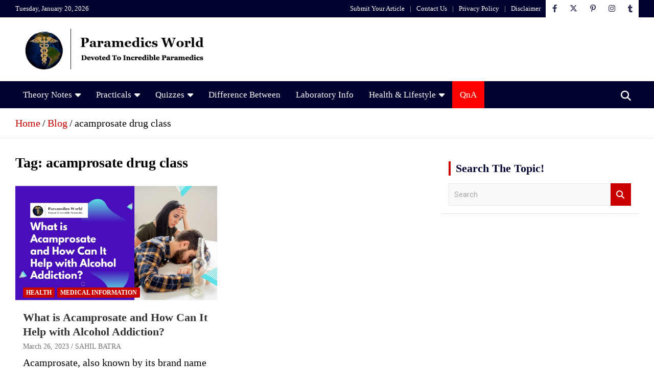

--- FILE ---
content_type: text/html; charset=UTF-8
request_url: https://paramedicsworld.com/tag/acamprosate-drug-class/
body_size: 20414
content:
<!doctype html>
<html lang="en-US">
<head>
	<meta charset="UTF-8">
	<meta name="viewport" content="width=device-width, initial-scale=1, shrink-to-fit=no">
	<link rel="profile" href="https://gmpg.org/xfn/11">

	<meta name='robots' content='index, follow, max-image-preview:large, max-snippet:-1, max-video-preview:-1' />
	<style>img:is([sizes="auto" i], [sizes^="auto," i]) { contain-intrinsic-size: 3000px 1500px }</style>
	
	<!-- This site is optimized with the Yoast SEO Premium plugin v22.8 (Yoast SEO v26.3) - https://yoast.com/wordpress/plugins/seo/ -->
	<title>acamprosate drug class Tag | Paramedics World</title>
	<link rel="canonical" href="https://paramedicsworld.com/tag/acamprosate-drug-class/" />
	<meta property="og:locale" content="en_US" />
	<meta property="og:type" content="article" />
	<meta property="og:title" content="acamprosate drug class Archives" />
	<meta property="og:url" content="https://paramedicsworld.com/tag/acamprosate-drug-class/" />
	<meta property="og:site_name" content="Paramedics World" />
	<meta property="og:image" content="https://paramedicsworld.com/wp-content/uploads/2019/08/Paramedics-World-Logo-V5.png" />
	<meta property="og:image:width" content="451" />
	<meta property="og:image:height" content="122" />
	<meta property="og:image:type" content="image/png" />
	<meta name="twitter:card" content="summary_large_image" />
	<script type="application/ld+json" class="yoast-schema-graph">{"@context":"https://schema.org","@graph":[{"@type":"CollectionPage","@id":"https://paramedicsworld.com/tag/acamprosate-drug-class/","url":"https://paramedicsworld.com/tag/acamprosate-drug-class/","name":"acamprosate drug class Tag | Paramedics World","isPartOf":{"@id":"https://paramedicsworld.com/#website"},"primaryImageOfPage":{"@id":"https://paramedicsworld.com/tag/acamprosate-drug-class/#primaryimage"},"image":{"@id":"https://paramedicsworld.com/tag/acamprosate-drug-class/#primaryimage"},"thumbnailUrl":"https://paramedicsworld.com/wp-content/uploads/2023/03/What-is-Acamprosate-and-How-Can-It-Help-with-Alcohol-Addiction.jpeg","breadcrumb":{"@id":"https://paramedicsworld.com/tag/acamprosate-drug-class/#breadcrumb"},"inLanguage":"en-US"},{"@type":"ImageObject","inLanguage":"en-US","@id":"https://paramedicsworld.com/tag/acamprosate-drug-class/#primaryimage","url":"https://paramedicsworld.com/wp-content/uploads/2023/03/What-is-Acamprosate-and-How-Can-It-Help-with-Alcohol-Addiction.jpeg","contentUrl":"https://paramedicsworld.com/wp-content/uploads/2023/03/What-is-Acamprosate-and-How-Can-It-Help-with-Alcohol-Addiction.jpeg","width":1280,"height":720,"caption":"What is Acamprosate and How Can It Help with Alcohol Addiction"},{"@type":"BreadcrumbList","@id":"https://paramedicsworld.com/tag/acamprosate-drug-class/#breadcrumb","itemListElement":[{"@type":"ListItem","position":1,"name":"Home","item":"https://paramedicsworld.com/"},{"@type":"ListItem","position":2,"name":"acamprosate drug class"}]},{"@type":"WebSite","@id":"https://paramedicsworld.com/#website","url":"https://paramedicsworld.com/","name":"Paramedics World","description":"Devoted To Incredible Paramedics","publisher":{"@id":"https://paramedicsworld.com/#/schema/person/323f978476bb6b5247df4564a68ac803"},"alternateName":"Paramedics World","potentialAction":[{"@type":"SearchAction","target":{"@type":"EntryPoint","urlTemplate":"https://paramedicsworld.com/?s={search_term_string}"},"query-input":{"@type":"PropertyValueSpecification","valueRequired":true,"valueName":"search_term_string"}}],"inLanguage":"en-US"},{"@type":["Person","Organization"],"@id":"https://paramedicsworld.com/#/schema/person/323f978476bb6b5247df4564a68ac803","name":"SAHIL BATRA","image":{"@type":"ImageObject","inLanguage":"en-US","@id":"https://paramedicsworld.com/#/schema/person/image/","url":"https://paramedicsworld.com/wp-content/uploads/2019/08/Paramedics-World-Logo-V5.png","contentUrl":"https://paramedicsworld.com/wp-content/uploads/2019/08/Paramedics-World-Logo-V5.png","width":451,"height":122,"caption":"SAHIL BATRA"},"logo":{"@id":"https://paramedicsworld.com/#/schema/person/image/"},"description":"Hi, I'm the Founder and Developer of Paramedics World, a blog truly devoted to Paramedics. I am a Medical Lab Tech, a Web Developer and Bibliophiliac. My greatest hobby is to teach and motivate other peoples to do whatever they wanna do in life.","sameAs":["https://paramedicsworld.com/"]}]}</script>
	<!-- / Yoast SEO Premium plugin. -->


<link rel='dns-prefetch' href='//static.addtoany.com' />
<link rel='dns-prefetch' href='//fonts.googleapis.com' />
<link rel='dns-prefetch' href='//fonts.bunny.net' />
<link rel="alternate" type="application/rss+xml" title="Paramedics World &raquo; Feed" href="https://paramedicsworld.com/feed/" />
<link rel="alternate" type="application/rss+xml" title="Paramedics World &raquo; Comments Feed" href="https://paramedicsworld.com/comments/feed/" />
<link rel="alternate" type="application/rss+xml" title="Paramedics World &raquo; acamprosate drug class Tag Feed" href="https://paramedicsworld.com/tag/acamprosate-drug-class/feed/" />
<script type="text/javascript">
/* <![CDATA[ */
window._wpemojiSettings = {"baseUrl":"https:\/\/s.w.org\/images\/core\/emoji\/16.0.1\/72x72\/","ext":".png","svgUrl":"https:\/\/s.w.org\/images\/core\/emoji\/16.0.1\/svg\/","svgExt":".svg","source":{"concatemoji":"https:\/\/paramedicsworld.com\/wp-includes\/js\/wp-emoji-release.min.js?ver=f862007c2aadc1dd98e5d599ab029044"}};
/*! This file is auto-generated */
!function(s,n){var o,i,e;function c(e){try{var t={supportTests:e,timestamp:(new Date).valueOf()};sessionStorage.setItem(o,JSON.stringify(t))}catch(e){}}function p(e,t,n){e.clearRect(0,0,e.canvas.width,e.canvas.height),e.fillText(t,0,0);var t=new Uint32Array(e.getImageData(0,0,e.canvas.width,e.canvas.height).data),a=(e.clearRect(0,0,e.canvas.width,e.canvas.height),e.fillText(n,0,0),new Uint32Array(e.getImageData(0,0,e.canvas.width,e.canvas.height).data));return t.every(function(e,t){return e===a[t]})}function u(e,t){e.clearRect(0,0,e.canvas.width,e.canvas.height),e.fillText(t,0,0);for(var n=e.getImageData(16,16,1,1),a=0;a<n.data.length;a++)if(0!==n.data[a])return!1;return!0}function f(e,t,n,a){switch(t){case"flag":return n(e,"\ud83c\udff3\ufe0f\u200d\u26a7\ufe0f","\ud83c\udff3\ufe0f\u200b\u26a7\ufe0f")?!1:!n(e,"\ud83c\udde8\ud83c\uddf6","\ud83c\udde8\u200b\ud83c\uddf6")&&!n(e,"\ud83c\udff4\udb40\udc67\udb40\udc62\udb40\udc65\udb40\udc6e\udb40\udc67\udb40\udc7f","\ud83c\udff4\u200b\udb40\udc67\u200b\udb40\udc62\u200b\udb40\udc65\u200b\udb40\udc6e\u200b\udb40\udc67\u200b\udb40\udc7f");case"emoji":return!a(e,"\ud83e\udedf")}return!1}function g(e,t,n,a){var r="undefined"!=typeof WorkerGlobalScope&&self instanceof WorkerGlobalScope?new OffscreenCanvas(300,150):s.createElement("canvas"),o=r.getContext("2d",{willReadFrequently:!0}),i=(o.textBaseline="top",o.font="600 32px Arial",{});return e.forEach(function(e){i[e]=t(o,e,n,a)}),i}function t(e){var t=s.createElement("script");t.src=e,t.defer=!0,s.head.appendChild(t)}"undefined"!=typeof Promise&&(o="wpEmojiSettingsSupports",i=["flag","emoji"],n.supports={everything:!0,everythingExceptFlag:!0},e=new Promise(function(e){s.addEventListener("DOMContentLoaded",e,{once:!0})}),new Promise(function(t){var n=function(){try{var e=JSON.parse(sessionStorage.getItem(o));if("object"==typeof e&&"number"==typeof e.timestamp&&(new Date).valueOf()<e.timestamp+604800&&"object"==typeof e.supportTests)return e.supportTests}catch(e){}return null}();if(!n){if("undefined"!=typeof Worker&&"undefined"!=typeof OffscreenCanvas&&"undefined"!=typeof URL&&URL.createObjectURL&&"undefined"!=typeof Blob)try{var e="postMessage("+g.toString()+"("+[JSON.stringify(i),f.toString(),p.toString(),u.toString()].join(",")+"));",a=new Blob([e],{type:"text/javascript"}),r=new Worker(URL.createObjectURL(a),{name:"wpTestEmojiSupports"});return void(r.onmessage=function(e){c(n=e.data),r.terminate(),t(n)})}catch(e){}c(n=g(i,f,p,u))}t(n)}).then(function(e){for(var t in e)n.supports[t]=e[t],n.supports.everything=n.supports.everything&&n.supports[t],"flag"!==t&&(n.supports.everythingExceptFlag=n.supports.everythingExceptFlag&&n.supports[t]);n.supports.everythingExceptFlag=n.supports.everythingExceptFlag&&!n.supports.flag,n.DOMReady=!1,n.readyCallback=function(){n.DOMReady=!0}}).then(function(){return e}).then(function(){var e;n.supports.everything||(n.readyCallback(),(e=n.source||{}).concatemoji?t(e.concatemoji):e.wpemoji&&e.twemoji&&(t(e.twemoji),t(e.wpemoji)))}))}((window,document),window._wpemojiSettings);
/* ]]> */
</script>
<link rel='stylesheet' id='structured-content-frontend-css' href='https://paramedicsworld.com/wp-content/plugins/structured-content/dist/blocks.style.build.css?ver=1.7.0' type='text/css' media='all' />
<link rel='stylesheet' id='pt-cv-public-style-css' href='https://paramedicsworld.com/wp-content/plugins/content-views-query-and-display-post-page/public/assets/css/cv.css?ver=4.2' type='text/css' media='all' />
<style id='wp-emoji-styles-inline-css' type='text/css'>

	img.wp-smiley, img.emoji {
		display: inline !important;
		border: none !important;
		box-shadow: none !important;
		height: 1em !important;
		width: 1em !important;
		margin: 0 0.07em !important;
		vertical-align: -0.1em !important;
		background: none !important;
		padding: 0 !important;
	}
</style>
<link rel='stylesheet' id='wp-block-library-css' href='https://paramedicsworld.com/wp-includes/css/dist/block-library/style.min.css?ver=f862007c2aadc1dd98e5d599ab029044' type='text/css' media='all' />
<style id='classic-theme-styles-inline-css' type='text/css'>
/*! This file is auto-generated */
.wp-block-button__link{color:#fff;background-color:#32373c;border-radius:9999px;box-shadow:none;text-decoration:none;padding:calc(.667em + 2px) calc(1.333em + 2px);font-size:1.125em}.wp-block-file__button{background:#32373c;color:#fff;text-decoration:none}
</style>
<style id='wpjoli-joli-table-of-contents-style-inline-css' type='text/css'>


</style>
<style id='global-styles-inline-css' type='text/css'>
:root{--wp--preset--aspect-ratio--square: 1;--wp--preset--aspect-ratio--4-3: 4/3;--wp--preset--aspect-ratio--3-4: 3/4;--wp--preset--aspect-ratio--3-2: 3/2;--wp--preset--aspect-ratio--2-3: 2/3;--wp--preset--aspect-ratio--16-9: 16/9;--wp--preset--aspect-ratio--9-16: 9/16;--wp--preset--color--black: #000000;--wp--preset--color--cyan-bluish-gray: #abb8c3;--wp--preset--color--white: #ffffff;--wp--preset--color--pale-pink: #f78da7;--wp--preset--color--vivid-red: #cf2e2e;--wp--preset--color--luminous-vivid-orange: #ff6900;--wp--preset--color--luminous-vivid-amber: #fcb900;--wp--preset--color--light-green-cyan: #7bdcb5;--wp--preset--color--vivid-green-cyan: #00d084;--wp--preset--color--pale-cyan-blue: #8ed1fc;--wp--preset--color--vivid-cyan-blue: #0693e3;--wp--preset--color--vivid-purple: #9b51e0;--wp--preset--gradient--vivid-cyan-blue-to-vivid-purple: linear-gradient(135deg,rgba(6,147,227,1) 0%,rgb(155,81,224) 100%);--wp--preset--gradient--light-green-cyan-to-vivid-green-cyan: linear-gradient(135deg,rgb(122,220,180) 0%,rgb(0,208,130) 100%);--wp--preset--gradient--luminous-vivid-amber-to-luminous-vivid-orange: linear-gradient(135deg,rgba(252,185,0,1) 0%,rgba(255,105,0,1) 100%);--wp--preset--gradient--luminous-vivid-orange-to-vivid-red: linear-gradient(135deg,rgba(255,105,0,1) 0%,rgb(207,46,46) 100%);--wp--preset--gradient--very-light-gray-to-cyan-bluish-gray: linear-gradient(135deg,rgb(238,238,238) 0%,rgb(169,184,195) 100%);--wp--preset--gradient--cool-to-warm-spectrum: linear-gradient(135deg,rgb(74,234,220) 0%,rgb(151,120,209) 20%,rgb(207,42,186) 40%,rgb(238,44,130) 60%,rgb(251,105,98) 80%,rgb(254,248,76) 100%);--wp--preset--gradient--blush-light-purple: linear-gradient(135deg,rgb(255,206,236) 0%,rgb(152,150,240) 100%);--wp--preset--gradient--blush-bordeaux: linear-gradient(135deg,rgb(254,205,165) 0%,rgb(254,45,45) 50%,rgb(107,0,62) 100%);--wp--preset--gradient--luminous-dusk: linear-gradient(135deg,rgb(255,203,112) 0%,rgb(199,81,192) 50%,rgb(65,88,208) 100%);--wp--preset--gradient--pale-ocean: linear-gradient(135deg,rgb(255,245,203) 0%,rgb(182,227,212) 50%,rgb(51,167,181) 100%);--wp--preset--gradient--electric-grass: linear-gradient(135deg,rgb(202,248,128) 0%,rgb(113,206,126) 100%);--wp--preset--gradient--midnight: linear-gradient(135deg,rgb(2,3,129) 0%,rgb(40,116,252) 100%);--wp--preset--font-size--small: 13px;--wp--preset--font-size--medium: 20px;--wp--preset--font-size--large: 36px;--wp--preset--font-size--x-large: 42px;--wp--preset--spacing--20: 0.44rem;--wp--preset--spacing--30: 0.67rem;--wp--preset--spacing--40: 1rem;--wp--preset--spacing--50: 1.5rem;--wp--preset--spacing--60: 2.25rem;--wp--preset--spacing--70: 3.38rem;--wp--preset--spacing--80: 5.06rem;--wp--preset--shadow--natural: 6px 6px 9px rgba(0, 0, 0, 0.2);--wp--preset--shadow--deep: 12px 12px 50px rgba(0, 0, 0, 0.4);--wp--preset--shadow--sharp: 6px 6px 0px rgba(0, 0, 0, 0.2);--wp--preset--shadow--outlined: 6px 6px 0px -3px rgba(255, 255, 255, 1), 6px 6px rgba(0, 0, 0, 1);--wp--preset--shadow--crisp: 6px 6px 0px rgba(0, 0, 0, 1);}:where(.is-layout-flex){gap: 0.5em;}:where(.is-layout-grid){gap: 0.5em;}body .is-layout-flex{display: flex;}.is-layout-flex{flex-wrap: wrap;align-items: center;}.is-layout-flex > :is(*, div){margin: 0;}body .is-layout-grid{display: grid;}.is-layout-grid > :is(*, div){margin: 0;}:where(.wp-block-columns.is-layout-flex){gap: 2em;}:where(.wp-block-columns.is-layout-grid){gap: 2em;}:where(.wp-block-post-template.is-layout-flex){gap: 1.25em;}:where(.wp-block-post-template.is-layout-grid){gap: 1.25em;}.has-black-color{color: var(--wp--preset--color--black) !important;}.has-cyan-bluish-gray-color{color: var(--wp--preset--color--cyan-bluish-gray) !important;}.has-white-color{color: var(--wp--preset--color--white) !important;}.has-pale-pink-color{color: var(--wp--preset--color--pale-pink) !important;}.has-vivid-red-color{color: var(--wp--preset--color--vivid-red) !important;}.has-luminous-vivid-orange-color{color: var(--wp--preset--color--luminous-vivid-orange) !important;}.has-luminous-vivid-amber-color{color: var(--wp--preset--color--luminous-vivid-amber) !important;}.has-light-green-cyan-color{color: var(--wp--preset--color--light-green-cyan) !important;}.has-vivid-green-cyan-color{color: var(--wp--preset--color--vivid-green-cyan) !important;}.has-pale-cyan-blue-color{color: var(--wp--preset--color--pale-cyan-blue) !important;}.has-vivid-cyan-blue-color{color: var(--wp--preset--color--vivid-cyan-blue) !important;}.has-vivid-purple-color{color: var(--wp--preset--color--vivid-purple) !important;}.has-black-background-color{background-color: var(--wp--preset--color--black) !important;}.has-cyan-bluish-gray-background-color{background-color: var(--wp--preset--color--cyan-bluish-gray) !important;}.has-white-background-color{background-color: var(--wp--preset--color--white) !important;}.has-pale-pink-background-color{background-color: var(--wp--preset--color--pale-pink) !important;}.has-vivid-red-background-color{background-color: var(--wp--preset--color--vivid-red) !important;}.has-luminous-vivid-orange-background-color{background-color: var(--wp--preset--color--luminous-vivid-orange) !important;}.has-luminous-vivid-amber-background-color{background-color: var(--wp--preset--color--luminous-vivid-amber) !important;}.has-light-green-cyan-background-color{background-color: var(--wp--preset--color--light-green-cyan) !important;}.has-vivid-green-cyan-background-color{background-color: var(--wp--preset--color--vivid-green-cyan) !important;}.has-pale-cyan-blue-background-color{background-color: var(--wp--preset--color--pale-cyan-blue) !important;}.has-vivid-cyan-blue-background-color{background-color: var(--wp--preset--color--vivid-cyan-blue) !important;}.has-vivid-purple-background-color{background-color: var(--wp--preset--color--vivid-purple) !important;}.has-black-border-color{border-color: var(--wp--preset--color--black) !important;}.has-cyan-bluish-gray-border-color{border-color: var(--wp--preset--color--cyan-bluish-gray) !important;}.has-white-border-color{border-color: var(--wp--preset--color--white) !important;}.has-pale-pink-border-color{border-color: var(--wp--preset--color--pale-pink) !important;}.has-vivid-red-border-color{border-color: var(--wp--preset--color--vivid-red) !important;}.has-luminous-vivid-orange-border-color{border-color: var(--wp--preset--color--luminous-vivid-orange) !important;}.has-luminous-vivid-amber-border-color{border-color: var(--wp--preset--color--luminous-vivid-amber) !important;}.has-light-green-cyan-border-color{border-color: var(--wp--preset--color--light-green-cyan) !important;}.has-vivid-green-cyan-border-color{border-color: var(--wp--preset--color--vivid-green-cyan) !important;}.has-pale-cyan-blue-border-color{border-color: var(--wp--preset--color--pale-cyan-blue) !important;}.has-vivid-cyan-blue-border-color{border-color: var(--wp--preset--color--vivid-cyan-blue) !important;}.has-vivid-purple-border-color{border-color: var(--wp--preset--color--vivid-purple) !important;}.has-vivid-cyan-blue-to-vivid-purple-gradient-background{background: var(--wp--preset--gradient--vivid-cyan-blue-to-vivid-purple) !important;}.has-light-green-cyan-to-vivid-green-cyan-gradient-background{background: var(--wp--preset--gradient--light-green-cyan-to-vivid-green-cyan) !important;}.has-luminous-vivid-amber-to-luminous-vivid-orange-gradient-background{background: var(--wp--preset--gradient--luminous-vivid-amber-to-luminous-vivid-orange) !important;}.has-luminous-vivid-orange-to-vivid-red-gradient-background{background: var(--wp--preset--gradient--luminous-vivid-orange-to-vivid-red) !important;}.has-very-light-gray-to-cyan-bluish-gray-gradient-background{background: var(--wp--preset--gradient--very-light-gray-to-cyan-bluish-gray) !important;}.has-cool-to-warm-spectrum-gradient-background{background: var(--wp--preset--gradient--cool-to-warm-spectrum) !important;}.has-blush-light-purple-gradient-background{background: var(--wp--preset--gradient--blush-light-purple) !important;}.has-blush-bordeaux-gradient-background{background: var(--wp--preset--gradient--blush-bordeaux) !important;}.has-luminous-dusk-gradient-background{background: var(--wp--preset--gradient--luminous-dusk) !important;}.has-pale-ocean-gradient-background{background: var(--wp--preset--gradient--pale-ocean) !important;}.has-electric-grass-gradient-background{background: var(--wp--preset--gradient--electric-grass) !important;}.has-midnight-gradient-background{background: var(--wp--preset--gradient--midnight) !important;}.has-small-font-size{font-size: var(--wp--preset--font-size--small) !important;}.has-medium-font-size{font-size: var(--wp--preset--font-size--medium) !important;}.has-large-font-size{font-size: var(--wp--preset--font-size--large) !important;}.has-x-large-font-size{font-size: var(--wp--preset--font-size--x-large) !important;}
:where(.wp-block-post-template.is-layout-flex){gap: 1.25em;}:where(.wp-block-post-template.is-layout-grid){gap: 1.25em;}
:where(.wp-block-columns.is-layout-flex){gap: 2em;}:where(.wp-block-columns.is-layout-grid){gap: 2em;}
:root :where(.wp-block-pullquote){font-size: 1.5em;line-height: 1.6;}
</style>
<link rel='stylesheet' id='email-subscribers-css' href='https://paramedicsworld.com/wp-content/plugins/email-subscribers/lite/public/css/email-subscribers-public.css?ver=5.9.9' type='text/css' media='all' />
<link rel='stylesheet' id='wpjoli-joli-tocv2-styles-css' href='https://paramedicsworld.com/wp-content/plugins/joli-table-of-contents/assets/public/css/wpjoli-joli-table-of-contents.min.css?ver=2.8.1' type='text/css' media='all' />
<link rel='stylesheet' id='wpjoli-joli-tocv2-theme-original-css' href='https://paramedicsworld.com/wp-content/plugins/joli-table-of-contents/assets/public/css/themes/original.min.css?ver=2.8.1' type='text/css' media='all' />
<link rel='stylesheet' id='quiz-maker-css' href='https://paramedicsworld.com/wp-content/plugins/quiz-maker/public/css/quiz-maker-public.css?ver=21.7.8' type='text/css' media='all' />
<link rel='stylesheet' id='animate-css' href='https://paramedicsworld.com/wp-content/plugins/wp-quiz/assets/frontend/css/animate.css?ver=3.6.0' type='text/css' media='all' />
<link rel='stylesheet' id='wp-quiz-css' href='https://paramedicsworld.com/wp-content/plugins/wp-quiz/assets/frontend/css/wp-quiz.css?ver=2.0.10' type='text/css' media='all' />
<link rel='stylesheet' id='bootstrap-style-css' href='https://paramedicsworld.com/wp-content/themes/newscard/assets/library/bootstrap/css/bootstrap.min.css?ver=4.0.0' type='text/css' media='all' />
<link rel='stylesheet' id='font-awesome-style-css' href='https://paramedicsworld.com/wp-content/themes/newscard/assets/library/font-awesome/css/all.min.css?ver=f862007c2aadc1dd98e5d599ab029044' type='text/css' media='all' />
<link rel='stylesheet' id='newscard-google-fonts-css' href='//fonts.googleapis.com/css?family=Roboto%3A100%2C300%2C300i%2C400%2C400i%2C500%2C500i%2C700%2C700i&#038;ver=f862007c2aadc1dd98e5d599ab029044' type='text/css' media='all' />
<link rel='stylesheet' id='newscard-style-css' href='https://paramedicsworld.com/wp-content/themes/newscard/style.css?ver=f862007c2aadc1dd98e5d599ab029044' type='text/css' media='all' />
<link rel='stylesheet' id='tablepress-default-css' href='https://paramedicsworld.com/wp-content/plugins/tablepress/css/build/default.css?ver=3.2.5' type='text/css' media='all' />
<link rel='stylesheet' id='sab-font-css' href='https://fonts.bunny.net/css?family=Quando:400,700,400italic,700italic|Patua+One:400,700,400italic,700italic&#038;subset=latin' type='text/css' media='all' />
<link rel='stylesheet' id='addtoany-css' href='https://paramedicsworld.com/wp-content/plugins/add-to-any/addtoany.min.css?ver=1.16' type='text/css' media='all' />
<style id='addtoany-inline-css' type='text/css'>
@media screen and (max-width:980px){
.a2a_floating_style.a2a_vertical_style{display:none;}
}
</style>
<script type="text/javascript" id="addtoany-core-js-before">
/* <![CDATA[ */
window.a2a_config=window.a2a_config||{};a2a_config.callbacks=[];a2a_config.overlays=[];a2a_config.templates={};
/* ]]> */
</script>
<script type="text/javascript" defer src="https://static.addtoany.com/menu/page.js" id="addtoany-core-js"></script>
<script type="text/javascript" src="https://paramedicsworld.com/wp-includes/js/jquery/jquery.min.js?ver=3.7.1" id="jquery-core-js"></script>
<script type="text/javascript" src="https://paramedicsworld.com/wp-includes/js/jquery/jquery-migrate.min.js?ver=3.4.1" id="jquery-migrate-js"></script>
<script type="text/javascript" defer src="https://paramedicsworld.com/wp-content/plugins/add-to-any/addtoany.min.js?ver=1.1" id="addtoany-jquery-js"></script>
<!--[if lt IE 9]>
<script type="text/javascript" src="https://paramedicsworld.com/wp-content/themes/newscard/assets/js/html5.js?ver=3.7.3" id="html5-js"></script>
<![endif]-->
<link rel="https://api.w.org/" href="https://paramedicsworld.com/wp-json/" /><link rel="alternate" title="JSON" type="application/json" href="https://paramedicsworld.com/wp-json/wp/v2/tags/6451" /><link rel="EditURI" type="application/rsd+xml" title="RSD" href="https://paramedicsworld.com/xmlrpc.php?rsd" />

      <meta name="onesignal" content="wordpress-plugin"/>
            <script>

      window.OneSignalDeferred = window.OneSignalDeferred || [];

      OneSignalDeferred.push(function(OneSignal) {
        var oneSignal_options = {};
        window._oneSignalInitOptions = oneSignal_options;

        oneSignal_options['serviceWorkerParam'] = { scope: '/' };
oneSignal_options['serviceWorkerPath'] = 'OneSignalSDKWorker.js.php';

        OneSignal.Notifications.setDefaultUrl("https://paramedicsworld.com");

        oneSignal_options['wordpress'] = true;
oneSignal_options['appId'] = 'c935069a-dc73-4f9c-a594-c8bcaad536a6';
oneSignal_options['allowLocalhostAsSecureOrigin'] = true;
oneSignal_options['welcomeNotification'] = { };
oneSignal_options['welcomeNotification']['title'] = "";
oneSignal_options['welcomeNotification']['message'] = "";
oneSignal_options['path'] = "https://paramedicsworld.com/wp-content/plugins/onesignal-free-web-push-notifications/sdk_files/";
oneSignal_options['safari_web_id'] = "web.onesignal.auto.486fe890-0d3a-4b25-a01f-9ae2be714cd5";
oneSignal_options['promptOptions'] = { };
oneSignal_options['notifyButton'] = { };
oneSignal_options['notifyButton']['enable'] = true;
oneSignal_options['notifyButton']['position'] = 'bottom-left';
oneSignal_options['notifyButton']['theme'] = 'default';
oneSignal_options['notifyButton']['size'] = 'large';
oneSignal_options['notifyButton']['showCredit'] = true;
oneSignal_options['notifyButton']['text'] = {};
oneSignal_options['notifyButton']['colors'] = {};
              OneSignal.init(window._oneSignalInitOptions);
              OneSignal.Slidedown.promptPush()      });

      function documentInitOneSignal() {
        var oneSignal_elements = document.getElementsByClassName("OneSignal-prompt");

        var oneSignalLinkClickHandler = function(event) { OneSignal.Notifications.requestPermission(); event.preventDefault(); };        for(var i = 0; i < oneSignal_elements.length; i++)
          oneSignal_elements[i].addEventListener('click', oneSignalLinkClickHandler, false);
      }

      if (document.readyState === 'complete') {
           documentInitOneSignal();
      }
      else {
           window.addEventListener("load", function(event){
               documentInitOneSignal();
          });
      }
    </script>
		<style type="text/css">
					.site-title,
			.site-description {
				position: absolute;
				clip: rect(1px, 1px, 1px, 1px);
			}
				</style>
		<style type="text/css" id="custom-background-css">
body.custom-background { background-color: #ffffff; }
</style>
	<style type="text/css">.saboxplugin-wrap{-webkit-box-sizing:border-box;-moz-box-sizing:border-box;-ms-box-sizing:border-box;box-sizing:border-box;border:1px solid #eee;width:100%;clear:both;display:block;overflow:hidden;word-wrap:break-word;position:relative}.saboxplugin-wrap .saboxplugin-gravatar{float:left;padding:0 20px 20px 20px}.saboxplugin-wrap .saboxplugin-gravatar img{max-width:100px;height:auto;border-radius:0;}.saboxplugin-wrap .saboxplugin-authorname{font-size:18px;line-height:1;margin:20px 0 0 20px;display:block}.saboxplugin-wrap .saboxplugin-authorname a{text-decoration:none}.saboxplugin-wrap .saboxplugin-authorname a:focus{outline:0}.saboxplugin-wrap .saboxplugin-desc{display:block;margin:5px 20px}.saboxplugin-wrap .saboxplugin-desc a{text-decoration:underline}.saboxplugin-wrap .saboxplugin-desc p{margin:5px 0 12px}.saboxplugin-wrap .saboxplugin-web{margin:0 20px 15px;text-align:left}.saboxplugin-wrap .sab-web-position{text-align:right}.saboxplugin-wrap .saboxplugin-web a{color:#ccc;text-decoration:none}.saboxplugin-wrap .saboxplugin-socials{position:relative;display:block;background:#fcfcfc;padding:5px;border-top:1px solid #eee}.saboxplugin-wrap .saboxplugin-socials a svg{width:20px;height:20px}.saboxplugin-wrap .saboxplugin-socials a svg .st2{fill:#fff; transform-origin:center center;}.saboxplugin-wrap .saboxplugin-socials a svg .st1{fill:rgba(0,0,0,.3)}.saboxplugin-wrap .saboxplugin-socials a:hover{opacity:.8;-webkit-transition:opacity .4s;-moz-transition:opacity .4s;-o-transition:opacity .4s;transition:opacity .4s;box-shadow:none!important;-webkit-box-shadow:none!important}.saboxplugin-wrap .saboxplugin-socials .saboxplugin-icon-color{box-shadow:none;padding:0;border:0;-webkit-transition:opacity .4s;-moz-transition:opacity .4s;-o-transition:opacity .4s;transition:opacity .4s;display:inline-block;color:#fff;font-size:0;text-decoration:inherit;margin:5px;-webkit-border-radius:0;-moz-border-radius:0;-ms-border-radius:0;-o-border-radius:0;border-radius:0;overflow:hidden}.saboxplugin-wrap .saboxplugin-socials .saboxplugin-icon-grey{text-decoration:inherit;box-shadow:none;position:relative;display:-moz-inline-stack;display:inline-block;vertical-align:middle;zoom:1;margin:10px 5px;color:#444;fill:#444}.clearfix:after,.clearfix:before{content:' ';display:table;line-height:0;clear:both}.ie7 .clearfix{zoom:1}.saboxplugin-socials.sabox-colored .saboxplugin-icon-color .sab-twitch{border-color:#38245c}.saboxplugin-socials.sabox-colored .saboxplugin-icon-color .sab-behance{border-color:#003eb0}.saboxplugin-socials.sabox-colored .saboxplugin-icon-color .sab-deviantart{border-color:#036824}.saboxplugin-socials.sabox-colored .saboxplugin-icon-color .sab-digg{border-color:#00327c}.saboxplugin-socials.sabox-colored .saboxplugin-icon-color .sab-dribbble{border-color:#ba1655}.saboxplugin-socials.sabox-colored .saboxplugin-icon-color .sab-facebook{border-color:#1e2e4f}.saboxplugin-socials.sabox-colored .saboxplugin-icon-color .sab-flickr{border-color:#003576}.saboxplugin-socials.sabox-colored .saboxplugin-icon-color .sab-github{border-color:#264874}.saboxplugin-socials.sabox-colored .saboxplugin-icon-color .sab-google{border-color:#0b51c5}.saboxplugin-socials.sabox-colored .saboxplugin-icon-color .sab-html5{border-color:#902e13}.saboxplugin-socials.sabox-colored .saboxplugin-icon-color .sab-instagram{border-color:#1630aa}.saboxplugin-socials.sabox-colored .saboxplugin-icon-color .sab-linkedin{border-color:#00344f}.saboxplugin-socials.sabox-colored .saboxplugin-icon-color .sab-pinterest{border-color:#5b040e}.saboxplugin-socials.sabox-colored .saboxplugin-icon-color .sab-reddit{border-color:#992900}.saboxplugin-socials.sabox-colored .saboxplugin-icon-color .sab-rss{border-color:#a43b0a}.saboxplugin-socials.sabox-colored .saboxplugin-icon-color .sab-sharethis{border-color:#5d8420}.saboxplugin-socials.sabox-colored .saboxplugin-icon-color .sab-soundcloud{border-color:#995200}.saboxplugin-socials.sabox-colored .saboxplugin-icon-color .sab-spotify{border-color:#0f612c}.saboxplugin-socials.sabox-colored .saboxplugin-icon-color .sab-stackoverflow{border-color:#a95009}.saboxplugin-socials.sabox-colored .saboxplugin-icon-color .sab-steam{border-color:#006388}.saboxplugin-socials.sabox-colored .saboxplugin-icon-color .sab-user_email{border-color:#b84e05}.saboxplugin-socials.sabox-colored .saboxplugin-icon-color .sab-tumblr{border-color:#10151b}.saboxplugin-socials.sabox-colored .saboxplugin-icon-color .sab-twitter{border-color:#0967a0}.saboxplugin-socials.sabox-colored .saboxplugin-icon-color .sab-vimeo{border-color:#0d7091}.saboxplugin-socials.sabox-colored .saboxplugin-icon-color .sab-windows{border-color:#003f71}.saboxplugin-socials.sabox-colored .saboxplugin-icon-color .sab-whatsapp{border-color:#003f71}.saboxplugin-socials.sabox-colored .saboxplugin-icon-color .sab-wordpress{border-color:#0f3647}.saboxplugin-socials.sabox-colored .saboxplugin-icon-color .sab-yahoo{border-color:#14002d}.saboxplugin-socials.sabox-colored .saboxplugin-icon-color .sab-youtube{border-color:#900}.saboxplugin-socials.sabox-colored .saboxplugin-icon-color .sab-xing{border-color:#000202}.saboxplugin-socials.sabox-colored .saboxplugin-icon-color .sab-mixcloud{border-color:#2475a0}.saboxplugin-socials.sabox-colored .saboxplugin-icon-color .sab-vk{border-color:#243549}.saboxplugin-socials.sabox-colored .saboxplugin-icon-color .sab-medium{border-color:#00452c}.saboxplugin-socials.sabox-colored .saboxplugin-icon-color .sab-quora{border-color:#420e00}.saboxplugin-socials.sabox-colored .saboxplugin-icon-color .sab-meetup{border-color:#9b181c}.saboxplugin-socials.sabox-colored .saboxplugin-icon-color .sab-goodreads{border-color:#000}.saboxplugin-socials.sabox-colored .saboxplugin-icon-color .sab-snapchat{border-color:#999700}.saboxplugin-socials.sabox-colored .saboxplugin-icon-color .sab-500px{border-color:#00557f}.saboxplugin-socials.sabox-colored .saboxplugin-icon-color .sab-mastodont{border-color:#185886}.sabox-plus-item{margin-bottom:20px}@media screen and (max-width:480px){.saboxplugin-wrap{text-align:center}.saboxplugin-wrap .saboxplugin-gravatar{float:none;padding:20px 0;text-align:center;margin:0 auto;display:block}.saboxplugin-wrap .saboxplugin-gravatar img{float:none;display:inline-block;display:-moz-inline-stack;vertical-align:middle;zoom:1}.saboxplugin-wrap .saboxplugin-desc{margin:0 10px 20px;text-align:center}.saboxplugin-wrap .saboxplugin-authorname{text-align:center;margin:10px 0 20px}}body .saboxplugin-authorname a,body .saboxplugin-authorname a:hover{box-shadow:none;-webkit-box-shadow:none}a.sab-profile-edit{font-size:16px!important;line-height:1!important}.sab-edit-settings a,a.sab-profile-edit{color:#0073aa!important;box-shadow:none!important;-webkit-box-shadow:none!important}.sab-edit-settings{margin-right:15px;position:absolute;right:0;z-index:2;bottom:10px;line-height:20px}.sab-edit-settings i{margin-left:5px}.saboxplugin-socials{line-height:1!important}.rtl .saboxplugin-wrap .saboxplugin-gravatar{float:right}.rtl .saboxplugin-wrap .saboxplugin-authorname{display:flex;align-items:center}.rtl .saboxplugin-wrap .saboxplugin-authorname .sab-profile-edit{margin-right:10px}.rtl .sab-edit-settings{right:auto;left:0}img.sab-custom-avatar{max-width:75px;}.saboxplugin-wrap .saboxplugin-gravatar img {-webkit-border-radius:50%;-moz-border-radius:50%;-ms-border-radius:50%;-o-border-radius:50%;border-radius:50%;}.saboxplugin-wrap .saboxplugin-gravatar img {-webkit-border-radius:50%;-moz-border-radius:50%;-ms-border-radius:50%;-o-border-radius:50%;border-radius:50%;}.saboxplugin-wrap .saboxplugin-authorname {font-family:"Quando";}.saboxplugin-wrap .saboxplugin-desc {font-family:Patua One;}.saboxplugin-wrap {margin-top:0px; margin-bottom:0px; padding: 0px 0px }.saboxplugin-wrap .saboxplugin-authorname {font-size:18px; line-height:25px;}.saboxplugin-wrap .saboxplugin-desc p, .saboxplugin-wrap .saboxplugin-desc {font-size:16px !important; line-height:23px !important;}.saboxplugin-wrap .saboxplugin-web {font-size:14px;}.saboxplugin-wrap .saboxplugin-socials a svg {width:18px;height:18px;}</style><link rel="icon" href="https://paramedicsworld.com/wp-content/uploads/2018/04/Paramedics-World-Logo-150x150.png" sizes="32x32" />
<link rel="icon" href="https://paramedicsworld.com/wp-content/uploads/2018/04/Paramedics-World-Logo.png" sizes="192x192" />
<link rel="apple-touch-icon" href="https://paramedicsworld.com/wp-content/uploads/2018/04/Paramedics-World-Logo.png" />
<meta name="msapplication-TileImage" content="https://paramedicsworld.com/wp-content/uploads/2018/04/Paramedics-World-Logo.png" />
		<style type="text/css" id="wp-custom-css">
			.wpj-jtoc--toc{
	min-height: 90px
}

.post-img-wrap .post-img, .page-single-img-wrap .post-img{
background-size: contain;
}

.post-img-wrap,.post-featured-image{
	background: #fff;
}

.iframeholder {
  position: relative;
  overflow: hidden;
  width: 100%;
	height: 600px;
}

.responsive-iframe {
  position: absolute;
  top: 0;
  left: 0;
  bottom: 0;
  right: 0;
  width: 100%;
  height: 100%;
}

tr:nth-of-type(1), tr:nth-of-type(1) p{background: maroon; color:#fff!important;}

td {
    display: table-cell;
    vertical-align: inherit;
	border: 1px solid #ccc;
	padding: 10px;
}

body{background:#fff; font-family: cambria; color:#000!important; font-size:20px}

#menu-item-7714 .sub-menu{width:260px!important;}

.sub-menu{padding:10px 5px!important;}

.main-navigation li a{font-size:17px; font-weight:500; font-family:cambria}

.main-navigation li ul li a{font-size:16px;}

.info-bar,.navigation-bar{background: #01022D;}

.info-bar a, .date li{color:#fff!important;}

::selection{
	color:#fff; background:#00155C;}
.es_txt_email,.es-field-wrap input[type=text]{width:380px; position:relative;}

.site-branding img{width:425px!important;margin-top:-20px;margin-bottom:-20px;}

body::-webkit-scrollbar{width: 8px;}

body::-webkit-scrollbar-track{background:#01022d;}

body::-webkit-scrollbar-thumb {
  background-color: #fff;outline: 1px solid slategrey;}

.site-footer .widget-area{
background:#f7f7f7!important;}
.widget-title{color:#01022d!important;}
.site-footer a:hover{color:#c80000!important;}
.site-footer a{color:#fff!important}
.site-info{background:#000;color:#fff;}
.site-info a{color:#fff!important;}
.social-profiles li{background:#fff;}
.social-profiles li a{color:#01022d!important;}
.site-footer .es_txt_email,.site-footer .es-field-wrap input[type=text]{width: 285px;}
.site-info .social-profiles li{background:none;}
.site-info .social-profiles li a{color:#fff!important;}
.featured-stories .entry-meta .cat-links a{
	color:#fff!important;}
.site-footer .widget-area{background-attachment:fixed!important; background-image: url(/wp-content/uploads/2019/08/MEDICAL-MICROBIOLOGY-QUIZ-MICROBIOLOGY-QUIZ-MEDICAL-MICROBIOLOGY-QUIZ-MEDICAL-QUIZ-DARK.png)!important; background-repeat:no-repeat!important; background-size:cover!important;}
@media only screen and (min-width:320px) and (max-width:960px){
	#menu-item-7714 .sub-menu{width:100%!important;}}
.featured-stories a{color:#000!important;}
.navbar {background:#fff}
#wpforms-7831-field_0,#wpforms-7831-field_1,#wpforms-7831-field_2,#wpforms-7831-field_3{
border:none;border-left:5px solid #c80000;padding:5px 15px;color:#01022d;font-weight:900;font-family:quando;}
#wpforms-submit-7831{width:200px;padding:15px;font-size:20px; font-weight:700; background:#01022d; color:#fff; border-radius:50px;}
.pt-cv-readmore{background:#c80000!important; border:none!important; padding:10px 20px!important; font-size:16px!important; font-weight:500!important; font-family:georgia}
.pt-cv-readmore:hover{background:#01022d!important;}
.site-footer .widget-area .widget-title, .site-footer .widget-area {color:#fff!important;}
@media only screen and (max-width:960px){
	.navigation-bar, .navigation-bar-top {background:#01022D!important;}
.site-branding img{margin-top:-10px;margin-bottom:-10px;}
	.site-footer .es_txt_email,.site-footer .es-field-wrap input[type=text]{width: 250px!important;}
	body{overflow-x:hidden!important;}
	.es-field-wrap .es_txt_email,.es-field-wrap input[type=text]{width:250px!important; position:relative;}
}
.es_subscription_message.success{
	color:#fff;font-size:20px;font-weight:700;
}
figure{display:block!important;}
h1,h2,h3,h4,h5,h6{
	color:#000000!important;
	font-weight:900!important;
	font-family: cambria!important;
}
h2,h3,h4,h5,h6{font-size:22px!important; text-align:left!important;}
p{color:#000000!important;
	font-weight:500!important;
	font-family: cambria!important;text-align:left!important;}
.saboxplugin-desc p{
	font-weight:900!important;
}

#menu-item-9955{background:red}
#menu-item-9955 a{color:#fff}


#joli-toc{padding:10px; border-radius:10px!important; border:none!important; background:#fff!important; box-shadow:0px 0px 10px 1px #dcdcdc!important;}

#title-label{color:#000; font-weight:700; font-size:24px}

.joli-unfolded #title-label{margin-bottom:10px; border-bottom: 1px solid #ccc; padding-bottom:10px}

.joli-unfolded #joli-toc-collapse{margin-top:-15px!important}

.joli-nav li a{font-size:16px!important; font-weight:600;margin-bottom:5px!important;padding:5px!important;}

.joli-nav li a:hover{background:#000!important; text-decoration:none!important; color:aqua!important; padding-left:15px!important;}

		</style>
		</head>

<body class="archive tag tag-acamprosate-drug-class tag-6451 custom-background wp-custom-logo wp-theme-newscard theme-body group-blog hfeed">

<div id="page" class="site">
	<a class="skip-link screen-reader-text" href="#content">Skip to content</a>
	
	<header id="masthead" class="site-header">
					<div class="info-bar infobar-links-on">
				<div class="container">
					<div class="row gutter-10">
						<div class="col col-sm contact-section">
							<div class="date">
								<ul><li>Tuesday, January 20, 2026</li></ul>
							</div>
						</div><!-- .contact-section -->

													<div class="col-auto social-profiles order-md-3">
								
		<ul class="clearfix">
							<li><a target="_blank" rel="noopener noreferrer" href="https://www.facebook.com/WORLDofPARAMEDICS/"></a></li>
							<li><a target="_blank" rel="noopener noreferrer" href="https://twitter.com/paramedicsworld"></a></li>
							<li><a target="_blank" rel="noopener noreferrer" href="https://in.pinterest.com/paramedicsworld/"></a></li>
							<li><a target="_blank" rel="noopener noreferrer" href="https://www.instagram.com/paramedicsworld/"></a></li>
							<li><a target="_blank" rel="noopener noreferrer" href="https://paramedicsworld.tumblr.com/"></a></li>
					</ul>
								</div><!-- .social-profile -->
													<div class="col-md-auto infobar-links order-md-2">
								<button class="infobar-links-menu-toggle">Responsive Menu</button>
								<ul class="clearfix"><li id="menu-item-7838" class="menu-item menu-item-type-post_type menu-item-object-page menu-item-7838"><a href="https://paramedicsworld.com/write-for-us-guest-post/">Submit Your Article</a></li>
<li id="menu-item-7840" class="menu-item menu-item-type-post_type menu-item-object-page menu-item-7840"><a href="https://paramedicsworld.com/contact-us/">Contact Us</a></li>
<li id="menu-item-7837" class="menu-item menu-item-type-post_type menu-item-object-page menu-item-privacy-policy menu-item-7837"><a rel="privacy-policy" href="https://paramedicsworld.com/privacy-policy/">Privacy Policy</a></li>
<li id="menu-item-7839" class="menu-item menu-item-type-post_type menu-item-object-page menu-item-7839"><a href="https://paramedicsworld.com/disclaimer/">Disclaimer</a></li>
</ul>							</div><!-- .infobar-links -->
											</div><!-- .row -->
          		</div><!-- .container -->
        	</div><!-- .infobar -->
        		<nav class="navbar navbar-expand-lg d-block">
			<div class="navbar-head" >
				<div class="container">
					<div class="row navbar-head-row align-items-center">
						<div class="col-lg-4">
							<div class="site-branding navbar-brand">
								<a href="https://paramedicsworld.com/" class="custom-logo-link" rel="home"><img width="451" height="122" src="https://paramedicsworld.com/wp-content/uploads/2019/08/Paramedics-World-Logo-V5.png" class="custom-logo" alt="Paramedics World Logo V5" decoding="async" fetchpriority="high" srcset="https://paramedicsworld.com/wp-content/uploads/2019/08/Paramedics-World-Logo-V5.png 451w, https://paramedicsworld.com/wp-content/uploads/2019/08/Paramedics-World-Logo-V5-150x41.png 150w, https://paramedicsworld.com/wp-content/uploads/2019/08/Paramedics-World-Logo-V5-300x81.png 300w" sizes="(max-width: 451px) 100vw, 451px" /></a>									<h2 class="site-title"><a href="https://paramedicsworld.com/" rel="home">Paramedics World</a></h2>
																	<p class="site-description">Devoted To Incredible Paramedics</p>
															</div><!-- .site-branding .navbar-brand -->
						</div>
											</div><!-- .row -->
				</div><!-- .container -->
			</div><!-- .navbar-head -->
			<div class="navigation-bar">
				<div class="navigation-bar-top">
					<div class="container">
						<button class="navbar-toggler menu-toggle" type="button" data-toggle="collapse" data-target="#navbarCollapse" aria-controls="navbarCollapse" aria-expanded="false" aria-label="Toggle navigation"></button>
						<span class="search-toggle"></span>
					</div><!-- .container -->
					<div class="search-bar">
						<div class="container">
							<div class="search-block off">
								<form action="https://paramedicsworld.com/" method="get" class="search-form">
	<label class="assistive-text"> Search </label>
	<div class="input-group">
		<input type="search" value="" placeholder="Search" class="form-control s" name="s">
		<div class="input-group-prepend">
			<button class="btn btn-theme">Search</button>
		</div>
	</div>
</form><!-- .search-form -->
							</div><!-- .search-box -->
						</div><!-- .container -->
					</div><!-- .search-bar -->
				</div><!-- .navigation-bar-top -->
				<div class="navbar-main">
					<div class="container">
						<div class="collapse navbar-collapse" id="navbarCollapse">
							<div id="site-navigation" class="main-navigation" role="navigation">
								<ul class="nav-menu navbar-nav d-lg-block"><li id="menu-item-7714" class="menu-item menu-item-type-custom menu-item-object-custom menu-item-has-children menu-item-7714"><a href="#">Theory Notes</a>
<ul class="sub-menu">
	<li id="menu-item-8945" class="menu-item menu-item-type-post_type menu-item-object-page menu-item-8945"><a href="https://paramedicsworld.com/anatomy-physiology-notes/">Anatomy &#038; Physiology</a></li>
	<li id="menu-item-7722" class="menu-item menu-item-type-taxonomy menu-item-object-category menu-item-7722"><a href="https://paramedicsworld.com/category/biochemistry-notes/">Biochemistry Notes</a></li>
	<li id="menu-item-7724" class="menu-item menu-item-type-taxonomy menu-item-object-category menu-item-7724"><a href="https://paramedicsworld.com/category/hematology-notes/">Hematology Notes</a></li>
	<li id="menu-item-8941" class="menu-item menu-item-type-post_type menu-item-object-page menu-item-8941"><a href="https://paramedicsworld.com/microbiology-notes/">Microbiology Notes</a></li>
	<li id="menu-item-7725" class="menu-item menu-item-type-taxonomy menu-item-object-category menu-item-7725"><a href="https://paramedicsworld.com/category/histopathology-cytopathology-notes/">Histopathology &#038; Cytopathology</a></li>
</ul>
</li>
<li id="menu-item-7715" class="menu-item menu-item-type-custom menu-item-object-custom menu-item-has-children menu-item-7715"><a href="#">Practicals</a>
<ul class="sub-menu">
	<li id="menu-item-8942" class="menu-item menu-item-type-post_type menu-item-object-page menu-item-8942"><a href="https://paramedicsworld.com/microbiology-practicals/">Microbiology Practicals</a></li>
	<li id="menu-item-7727" class="menu-item menu-item-type-taxonomy menu-item-object-category menu-item-7727"><a href="https://paramedicsworld.com/category/biochemistry-practicals/">Biochemistry Practicals</a></li>
	<li id="menu-item-7728" class="menu-item menu-item-type-taxonomy menu-item-object-category menu-item-7728"><a href="https://paramedicsworld.com/category/hematology-practicals/">Hematology Practicals</a></li>
</ul>
</li>
<li id="menu-item-7716" class="menu-item menu-item-type-custom menu-item-object-custom menu-item-has-children menu-item-7716"><a href="#">Quizzes</a>
<ul class="sub-menu">
	<li id="menu-item-8943" class="menu-item menu-item-type-post_type menu-item-object-page menu-item-8943"><a href="https://paramedicsworld.com/microbiology-quiz/">Microbiology Quiz</a></li>
	<li id="menu-item-7730" class="menu-item menu-item-type-taxonomy menu-item-object-category menu-item-7730"><a href="https://paramedicsworld.com/category/biochemistry-quiz/">Biochemistry Quiz</a></li>
	<li id="menu-item-7731" class="menu-item menu-item-type-taxonomy menu-item-object-category menu-item-7731"><a href="https://paramedicsworld.com/category/hematology-quiz/">Hematology Quiz</a></li>
</ul>
</li>
<li id="menu-item-7723" class="menu-item menu-item-type-taxonomy menu-item-object-category menu-item-7723"><a href="https://paramedicsworld.com/category/difference-between/">Difference Between</a></li>
<li id="menu-item-7720" class="menu-item menu-item-type-taxonomy menu-item-object-category menu-item-7720"><a href="https://paramedicsworld.com/category/general-laboratory-information/">Laboratory Info</a></li>
<li id="menu-item-7719" class="menu-item menu-item-type-custom menu-item-object-custom menu-item-has-children menu-item-7719"><a href="#">Health &#038; Lifestyle</a>
<ul class="sub-menu">
	<li id="menu-item-7868" class="menu-item menu-item-type-taxonomy menu-item-object-category menu-item-7868"><a href="https://paramedicsworld.com/category/health/">General Health</a></li>
	<li id="menu-item-7865" class="menu-item menu-item-type-taxonomy menu-item-object-category menu-item-7865"><a href="https://paramedicsworld.com/category/dental-health/">Dental Health</a></li>
	<li id="menu-item-7869" class="menu-item menu-item-type-taxonomy menu-item-object-category menu-item-7869"><a href="https://paramedicsworld.com/category/lifestyle/">Lifestyle</a></li>
	<li id="menu-item-7867" class="menu-item menu-item-type-taxonomy menu-item-object-category menu-item-7867"><a href="https://paramedicsworld.com/category/relationship/">Relationship</a></li>
	<li id="menu-item-7870" class="menu-item menu-item-type-taxonomy menu-item-object-category menu-item-7870"><a href="https://paramedicsworld.com/category/medicine/">Medicine</a></li>
</ul>
</li>
<li id="menu-item-9955" class="menu-item menu-item-type-custom menu-item-object-custom menu-item-9955"><a target="_blank" href="https://qna.paramedicsworld.com/">QnA</a></li>
</ul>							</div><!-- #site-navigation .main-navigation -->
						</div><!-- .navbar-collapse -->
						<div class="nav-search">
							<span class="search-toggle"></span>
						</div><!-- .nav-search -->
					</div><!-- .container -->
				</div><!-- .navbar-main -->
			</div><!-- .navigation-bar -->
		</nav><!-- .navbar -->

		
		
					<div id="breadcrumb">
				<div class="container">
					<div role="navigation" aria-label="Breadcrumbs" class="breadcrumb-trail breadcrumbs" itemprop="breadcrumb"><ul class="trail-items" itemscope itemtype="http://schema.org/BreadcrumbList"><meta name="numberOfItems" content="3" /><meta name="itemListOrder" content="Ascending" /><li itemprop="itemListElement" itemscope itemtype="http://schema.org/ListItem" class="trail-item trail-begin"><a href="https://paramedicsworld.com/" rel="home" itemprop="item"><span itemprop="name">Home</span></a><meta itemprop="position" content="1" /></li><li itemprop="itemListElement" itemscope itemtype="http://schema.org/ListItem" class="trail-item"><a href="https://paramedicsworld.com/blog/" itemprop="item"><span itemprop="name">Blog</span></a><meta itemprop="position" content="2" /></li><li itemprop="itemListElement" itemscope itemtype="http://schema.org/ListItem" class="trail-item trail-end"><span itemprop="name">acamprosate drug class</span><meta itemprop="position" content="3" /></li></ul></div>				</div>
			</div><!-- .breadcrumb -->
			</header><!-- #masthead -->
	<div id="content" class="site-content ">
		<div class="container">
							<div class="row justify-content-center site-content-row">
			<div id="primary" class="col-lg-8 content-area">		<main id="main" class="site-main">

			
				<header class="page-header">
					<h1 class="page-title">Tag: <span>acamprosate drug class</span></h1>				</header><!-- .page-header -->

				<div class="row gutter-parent-14 post-wrap">
						<div class="col-sm-6 col-xxl-4 post-col">
	<div class="post-13387 post type-post status-publish format-standard has-post-thumbnail hentry category-health category-medical-information tag-acamprosate tag-acamprosate-alcohol tag-acamprosate-and-alcohol tag-acamprosate-classification tag-acamprosate-contraindications tag-acamprosate-dosing tag-acamprosate-drug-class tag-acamprosate-for-alcoholism tag-acamprosate-generic-name tag-acamprosate-interactions tag-acamprosate-mechanism-of-action tag-acamprosate-moa tag-acamprosate-side-effects tag-is-acosta-going-out-of-business">

		
				<figure class="post-featured-image post-img-wrap">
					<a title="What is Acamprosate and How Can It Help with Alcohol Addiction?" href="https://paramedicsworld.com/what-is-acamprosate-and-how-can-it-help-with-alcohol-addiction/" class="post-img" style="background-image: url('https://paramedicsworld.com/wp-content/uploads/2023/03/What-is-Acamprosate-and-How-Can-It-Help-with-Alcohol-Addiction.jpeg');"></a>
					<div class="entry-meta category-meta">
						<div class="cat-links"><a href="https://paramedicsworld.com/category/health/" rel="category tag">Health</a> <a href="https://paramedicsworld.com/category/medical-information/" rel="category tag">Medical Information</a></div>
					</div><!-- .entry-meta -->
				</figure><!-- .post-featured-image .post-img-wrap -->

			
					<header class="entry-header">
				<h2 class="entry-title"><a href="https://paramedicsworld.com/what-is-acamprosate-and-how-can-it-help-with-alcohol-addiction/" rel="bookmark">What is Acamprosate and How Can It Help with Alcohol Addiction?</a></h2>
									<div class="entry-meta">
						<div class="date"><a href="https://paramedicsworld.com/what-is-acamprosate-and-how-can-it-help-with-alcohol-addiction/" title="What is Acamprosate and How Can It Help with Alcohol Addiction?">March 26, 2023</a> </div> <div class="by-author vcard author"><a href="https://paramedicsworld.com/author/sahil-batra/">SAHIL BATRA</a> </div>											</div><!-- .entry-meta -->
								</header>
				<div class="entry-content">
								<p>Acamprosate, also known by its brand name Campral, is a medication used to treat alcohol addiction.&hellip;</p>
						</div><!-- entry-content -->

			</div><!-- .post-13387 -->
	</div><!-- .col-sm-6 .col-xxl-4 .post-col -->
				</div><!-- .row .gutter-parent-14 .post-wrap-->

				
		</main><!-- #main -->
	</div><!-- #primary -->


<aside id="secondary" class="col-lg-4 widget-area" role="complementary">
	<div class="sticky-sidebar">
		<section id="search-2" class="widget widget_search"><h3 class="widget-title">Search The Topic!</h3><form action="https://paramedicsworld.com/" method="get" class="search-form">
	<label class="assistive-text"> Search </label>
	<div class="input-group">
		<input type="search" value="" placeholder="Search" class="form-control s" name="s">
		<div class="input-group-prepend">
			<button class="btn btn-theme">Search</button>
		</div>
	</div>
</form><!-- .search-form -->
</section><section id="custom_html-5" class="widget_text widget widget_custom_html"><div class="textwidget custom-html-widget"><p><span style="font-size: 20px;"><script async="" src="https://pagead2.googlesyndication.com/pagead/js/adsbygoogle.js"></script></span></p>
<p><span style="font-size: 20px;"><!-- RESPONSIVE LINK ADS --></span></p>
<p><span style="font-size: 20px;"><ins class="adsbygoogle" style="display: block;" data-ad-client="ca-pub-5777661185439939" data-ad-slot="4512120573" data-ad-format="link" data-full-width-responsive="true"></ins> <script>
     (adsbygoogle = window.adsbygoogle || []).push({});
</script></span></p></div></section><section id="email-subscribers-form-3" class="widget widget_email-subscribers-form"><h3 class="widget-title"> Subscribe To Our Newsletter </h3><div class="emaillist" id="es_form_f1-n1"><form action="/tag/acamprosate-drug-class/#es_form_f1-n1" method="post" class="es_subscription_form es_shortcode_form  es_ajax_subscription_form" id="es_subscription_form_696f0195b5dec" data-source="ig-es" data-form-id="1"><div class="es_caption">Subscribe To Our Newsletter To Get All The Updates Right in Your Inbox,</div><div class="es-field-wrap"><label>Name*<br /><input type="text" name="esfpx_name" class="ig_es_form_field_name" placeholder="" value="" required="required" /></label></div><div class="es-field-wrap ig-es-form-field"><label class="es-field-label">Email*<br /><input class="es_required_field es_txt_email ig_es_form_field_email ig-es-form-input" type="email" name="esfpx_email" value="" placeholder="" required="required" /></label></div><input type="hidden" name="esfpx_lists[]" value="8ae52ae5c0cd" /><input type="hidden" name="esfpx_form_id" value="1" /><input type="hidden" name="es" value="subscribe" />
			<input type="hidden" name="esfpx_es_form_identifier" value="f1-n1" />
			<input type="hidden" name="esfpx_es_email_page" value="13387" />
			<input type="hidden" name="esfpx_es_email_page_url" value="https://paramedicsworld.com/what-is-acamprosate-and-how-can-it-help-with-alcohol-addiction/" />
			<input type="hidden" name="esfpx_status" value="Unconfirmed" />
			<input type="hidden" name="esfpx_es-subscribe" id="es-subscribe-696f0195b5dec" value="8c0504dd71" />
			<label style="position:absolute;top:-99999px;left:-99999px;z-index:-99;" aria-hidden="true"><span hidden>Please leave this field empty.</span><input type="email" name="esfpx_es_hp_email" class="es_required_field" tabindex="-1" autocomplete="-1" value="" /></label><input type="submit" name="submit" class="es_subscription_form_submit es_submit_button es_textbox_button" id="es_subscription_form_submit_696f0195b5dec" value="Subscribe" /><span class="es_spinner_image" id="spinner-image"><img src="https://paramedicsworld.com/wp-content/plugins/email-subscribers/lite/public/images/spinner.gif" alt="Loading" /></span></form><span class="es_subscription_message " id="es_subscription_message_696f0195b5dec" role="alert" aria-live="assertive"></span></div></section><section id="custom_html-6" class="widget_text widget widget_custom_html"><div class="textwidget custom-html-widget"><p><span style="font-size: 20px;"><script async="" src="https://pagead2.googlesyndication.com/pagead/js/adsbygoogle.js"></script></span></p>
<p><span style="font-size: 20px;"><!-- RESPONSIVE LINK ADS --></span></p>
<p><span style="font-size: 20px;"><ins class="adsbygoogle" style="display: block;" data-ad-client="ca-pub-5777661185439939" data-ad-slot="4512120573" data-ad-format="link" data-full-width-responsive="true"></ins> <script>
     (adsbygoogle = window.adsbygoogle || []).push({});
</script></span></p></div></section><section id="newscard_recent_posts-1" class="widget newscard-widget-recent-posts">
		<h3 class="widget-title">				<a href="https://paramedicsworld.com/blog/">Recent Posts</a>
			</h3>			<div class="row gutter-parent-14">
										<div class="col-md-6 post-col">
							<div class="post-boxed inlined clearfix">
																	<div class="post-img-wrap">
										<a href="https://paramedicsworld.com/the-role-of-online-np-programs-in-shaping-the-future-of-preventive-care/" class="post-img" style="background-image: url('https://paramedicsworld.com/wp-content/uploads/2025/11/The-Role-of-Online-NP-Programs-in-Shaping-the-Future-of-Preventive-Care-300x169.jpg');"></a>
									</div>
																<div class="post-content">
									<div class="entry-meta category-meta">
										<div class="cat-links"><a href="https://paramedicsworld.com/category/nursing/" rel="category tag">Nursing</a></div>
									</div><!-- .entry-meta -->
									<h3 class="entry-title"><a href="https://paramedicsworld.com/the-role-of-online-np-programs-in-shaping-the-future-of-preventive-care/">The Role of Online NP Programs in Shaping the Future of Preventive Care</a></h3>									<div class="entry-meta">
										<div class="date"><a href="https://paramedicsworld.com/the-role-of-online-np-programs-in-shaping-the-future-of-preventive-care/" title="The Role of Online NP Programs in Shaping the Future of Preventive Care">November 9, 2025</a> </div> <div class="by-author vcard author"><a href="https://paramedicsworld.com/author/sahil-batra/">SAHIL BATRA</a> </div>									</div>
								</div>
							</div><!-- post-boxed -->
						</div><!-- col-md-6 -->
												<div class="col-md-6 post-col">
							<div class="post-boxed inlined clearfix">
																	<div class="post-img-wrap">
										<a href="https://paramedicsworld.com/how-ketamine-therapy-is-reshaping-approaches-to-treatment-resistant-depression/" class="post-img" style="background-image: url('https://paramedicsworld.com/wp-content/uploads/2025/09/How-Ketamine-Therapy-Is-Reshaping-Approaches-to-Treatment-Resistant-Depression-300x169.jpg');"></a>
									</div>
																<div class="post-content">
									<div class="entry-meta category-meta">
										<div class="cat-links"><a href="https://paramedicsworld.com/category/medical-information/" rel="category tag">Medical Information</a></div>
									</div><!-- .entry-meta -->
									<h3 class="entry-title"><a href="https://paramedicsworld.com/how-ketamine-therapy-is-reshaping-approaches-to-treatment-resistant-depression/">How Ketamine Therapy Is Reshaping Approaches to Treatment-Resistant Depression</a></h3>									<div class="entry-meta">
										<div class="date"><a href="https://paramedicsworld.com/how-ketamine-therapy-is-reshaping-approaches-to-treatment-resistant-depression/" title="How Ketamine Therapy Is Reshaping Approaches to Treatment-Resistant Depression">September 10, 2025</a> </div> <div class="by-author vcard author"><a href="https://paramedicsworld.com/author/sahil-batra/">SAHIL BATRA</a> </div>									</div>
								</div>
							</div><!-- post-boxed -->
						</div><!-- col-md-6 -->
												<div class="col-md-6 post-col">
							<div class="post-boxed inlined clearfix">
																	<div class="post-img-wrap">
										<a href="https://paramedicsworld.com/the-role-of-temperature-control-in-emergency-medicine/" class="post-img" style="background-image: url('https://paramedicsworld.com/wp-content/uploads/2025/06/The-Role-of-Temperature-Control-in-Emergency-Medicine-300x169.jpg');"></a>
									</div>
																<div class="post-content">
									<div class="entry-meta category-meta">
										<div class="cat-links"><a href="https://paramedicsworld.com/category/health/" rel="category tag">Health</a></div>
									</div><!-- .entry-meta -->
									<h3 class="entry-title"><a href="https://paramedicsworld.com/the-role-of-temperature-control-in-emergency-medicine/">The Role of Temperature Control in Emergency Medicine</a></h3>									<div class="entry-meta">
										<div class="date"><a href="https://paramedicsworld.com/the-role-of-temperature-control-in-emergency-medicine/" title="The Role of Temperature Control in Emergency Medicine">June 11, 2025</a> </div> <div class="by-author vcard author"><a href="https://paramedicsworld.com/author/sahil-batra/">SAHIL BATRA</a> </div>									</div>
								</div>
							</div><!-- post-boxed -->
						</div><!-- col-md-6 -->
												<div class="col-md-6 post-col">
							<div class="post-boxed inlined clearfix">
																	<div class="post-img-wrap">
										<a href="https://paramedicsworld.com/5-factors-that-can-impact-family-health/" class="post-img" style="background-image: url('https://paramedicsworld.com/wp-content/uploads/2025/03/5-Factors-That-Can-Impact-Family-Health-300x169.jpeg');"></a>
									</div>
																<div class="post-content">
									<div class="entry-meta category-meta">
										<div class="cat-links"><a href="https://paramedicsworld.com/category/health/" rel="category tag">Health</a></div>
									</div><!-- .entry-meta -->
									<h3 class="entry-title"><a href="https://paramedicsworld.com/5-factors-that-can-impact-family-health/">5 Factors That Can Impact Family Health</a></h3>									<div class="entry-meta">
										<div class="date"><a href="https://paramedicsworld.com/5-factors-that-can-impact-family-health/" title="5 Factors That Can Impact Family Health">March 27, 2025</a> </div> <div class="by-author vcard author"><a href="https://paramedicsworld.com/author/sahil-batra/">SAHIL BATRA</a> </div>									</div>
								</div>
							</div><!-- post-boxed -->
						</div><!-- col-md-6 -->
												<div class="col-md-6 post-col">
							<div class="post-boxed inlined clearfix">
																	<div class="post-img-wrap">
										<a href="https://paramedicsworld.com/what-is-the-role-of-social-work-in-healthcare-settings/" class="post-img" style="background-image: url('https://paramedicsworld.com/wp-content/uploads/2025/02/What-is-The-Role-of-Social-Work-in-Healthcare-Settings-300x169.jpg');"></a>
									</div>
																<div class="post-content">
									<div class="entry-meta category-meta">
										<div class="cat-links"><a href="https://paramedicsworld.com/category/medical-information/" rel="category tag">Medical Information</a></div>
									</div><!-- .entry-meta -->
									<h3 class="entry-title"><a href="https://paramedicsworld.com/what-is-the-role-of-social-work-in-healthcare-settings/">What is The Role of Social Work in Healthcare Settings?</a></h3>									<div class="entry-meta">
										<div class="date"><a href="https://paramedicsworld.com/what-is-the-role-of-social-work-in-healthcare-settings/" title="What is The Role of Social Work in Healthcare Settings?">February 18, 2025</a> </div> <div class="by-author vcard author"><a href="https://paramedicsworld.com/author/sahil-batra/">SAHIL BATRA</a> </div>									</div>
								</div>
							</div><!-- post-boxed -->
						</div><!-- col-md-6 -->
												<div class="col-md-6 post-col">
							<div class="post-boxed inlined clearfix">
																	<div class="post-img-wrap">
										<a href="https://paramedicsworld.com/physical-signs-of-aging-symptoms-seniors-shouldnt-ignore/" class="post-img" style="background-image: url('https://paramedicsworld.com/wp-content/uploads/2025/02/Physical-Signs-of-Aging-Symptoms-Seniors-Shouldnt-Ignore-300x169.jpg');"></a>
									</div>
																<div class="post-content">
									<div class="entry-meta category-meta">
										<div class="cat-links"><a href="https://paramedicsworld.com/category/health/" rel="category tag">Health</a></div>
									</div><!-- .entry-meta -->
									<h3 class="entry-title"><a href="https://paramedicsworld.com/physical-signs-of-aging-symptoms-seniors-shouldnt-ignore/">Physical Signs of Aging: Symptoms Seniors Shouldn&#8217;t Ignore</a></h3>									<div class="entry-meta">
										<div class="date"><a href="https://paramedicsworld.com/physical-signs-of-aging-symptoms-seniors-shouldnt-ignore/" title="Physical Signs of Aging: Symptoms Seniors Shouldn&#8217;t Ignore">February 18, 2025</a> </div> <div class="by-author vcard author"><a href="https://paramedicsworld.com/author/sahil-batra/">SAHIL BATRA</a> </div>									</div>
								</div>
							</div><!-- post-boxed -->
						</div><!-- col-md-6 -->
												<div class="col-md-6 post-col">
							<div class="post-boxed inlined clearfix">
																	<div class="post-img-wrap">
										<a href="https://paramedicsworld.com/dental-implants-that-fit-your-budget/" class="post-img" style="background-image: url('https://paramedicsworld.com/wp-content/uploads/2025/02/Dental-Implants-That-Fit-Your-Budget-300x169.jpeg');"></a>
									</div>
																<div class="post-content">
									<div class="entry-meta category-meta">
										<div class="cat-links"><a href="https://paramedicsworld.com/category/dental-health/" rel="category tag">Dental Health</a></div>
									</div><!-- .entry-meta -->
									<h3 class="entry-title"><a href="https://paramedicsworld.com/dental-implants-that-fit-your-budget/">Dental Implants That Fit Your Budget</a></h3>									<div class="entry-meta">
										<div class="date"><a href="https://paramedicsworld.com/dental-implants-that-fit-your-budget/" title="Dental Implants That Fit Your Budget">February 1, 2025</a> </div> <div class="by-author vcard author"><a href="https://paramedicsworld.com/author/sahil-batra/">SAHIL BATRA</a> </div>									</div>
								</div>
							</div><!-- post-boxed -->
						</div><!-- col-md-6 -->
												<div class="col-md-6 post-col">
							<div class="post-boxed inlined clearfix">
																	<div class="post-img-wrap">
										<a href="https://paramedicsworld.com/rethinking-open-abdomen-care-how-abclo-simplifies-cases-and-reduces-risks/" class="post-img" style="background-image: url('https://paramedicsworld.com/wp-content/uploads/2024/12/Rethinking-Open-Abdomen-Care-How-AbClo-Simplifies-Cases-and-Reduces-Risks-300x169.jpeg');"></a>
									</div>
																<div class="post-content">
									<div class="entry-meta category-meta">
										<div class="cat-links"><a href="https://paramedicsworld.com/category/health/" rel="category tag">Health</a></div>
									</div><!-- .entry-meta -->
									<h3 class="entry-title"><a href="https://paramedicsworld.com/rethinking-open-abdomen-care-how-abclo-simplifies-cases-and-reduces-risks/">Rethinking Open Abdomen Care: How AbClo Simplifies Cases and Reduces Risks</a></h3>									<div class="entry-meta">
										<div class="date"><a href="https://paramedicsworld.com/rethinking-open-abdomen-care-how-abclo-simplifies-cases-and-reduces-risks/" title="Rethinking Open Abdomen Care: How AbClo Simplifies Cases and Reduces Risks">December 20, 2024</a> </div> <div class="by-author vcard author"><a href="https://paramedicsworld.com/author/sahil-batra/">SAHIL BATRA</a> </div>									</div>
								</div>
							</div><!-- post-boxed -->
						</div><!-- col-md-6 -->
												<div class="col-md-6 post-col">
							<div class="post-boxed inlined clearfix">
																	<div class="post-img-wrap">
										<a href="https://paramedicsworld.com/samitivej-sukhumvit-hospital-dental-clinic-review/" class="post-img" style="background-image: url('https://paramedicsworld.com/wp-content/uploads/2024/11/Samitivej-Sukhumvit-Hospital-Dental-Clinic-Review-300x169.jpeg');"></a>
									</div>
																<div class="post-content">
									<div class="entry-meta category-meta">
										<div class="cat-links"><a href="https://paramedicsworld.com/category/dental-health/" rel="category tag">Dental Health</a></div>
									</div><!-- .entry-meta -->
									<h3 class="entry-title"><a href="https://paramedicsworld.com/samitivej-sukhumvit-hospital-dental-clinic-review/">Samitivej Sukhumvit Hospital Dental Clinic Review</a></h3>									<div class="entry-meta">
										<div class="date"><a href="https://paramedicsworld.com/samitivej-sukhumvit-hospital-dental-clinic-review/" title="Samitivej Sukhumvit Hospital Dental Clinic Review">November 19, 2024</a> </div> <div class="by-author vcard author"><a href="https://paramedicsworld.com/author/sahil-batra/">SAHIL BATRA</a> </div>									</div>
								</div>
							</div><!-- post-boxed -->
						</div><!-- col-md-6 -->
												<div class="col-md-6 post-col">
							<div class="post-boxed inlined clearfix">
																	<div class="post-img-wrap">
										<a href="https://paramedicsworld.com/mammography-chairs-and-advances-in-mammography-technology/" class="post-img" style="background-image: url('https://paramedicsworld.com/wp-content/uploads/2024/10/Mammography-Chairs-and-Advances-in-Mammography-Technology-300x169.jpg');"></a>
									</div>
																<div class="post-content">
									<div class="entry-meta category-meta">
										<div class="cat-links"><a href="https://paramedicsworld.com/category/health/" rel="category tag">Health</a></div>
									</div><!-- .entry-meta -->
									<h3 class="entry-title"><a href="https://paramedicsworld.com/mammography-chairs-and-advances-in-mammography-technology/">Mammography Chairs and Advances in Mammography Technology</a></h3>									<div class="entry-meta">
										<div class="date"><a href="https://paramedicsworld.com/mammography-chairs-and-advances-in-mammography-technology/" title="Mammography Chairs and Advances in Mammography Technology">October 22, 2024</a> </div> <div class="by-author vcard author"><a href="https://paramedicsworld.com/author/sahil-batra/">SAHIL BATRA</a> </div>									</div>
								</div>
							</div><!-- post-boxed -->
						</div><!-- col-md-6 -->
												<div class="col-md-6 post-col">
							<div class="post-boxed inlined clearfix">
																	<div class="post-img-wrap">
										<a href="https://paramedicsworld.com/reasons-to-take-tooth-pain-seriously/" class="post-img" style="background-image: url('https://paramedicsworld.com/wp-content/uploads/2024/10/Reasons-To-Take-Tooth-Pain-Seriously-300x169.jpg');"></a>
									</div>
																<div class="post-content">
									<div class="entry-meta category-meta">
										<div class="cat-links"><a href="https://paramedicsworld.com/category/dental-health/" rel="category tag">Dental Health</a></div>
									</div><!-- .entry-meta -->
									<h3 class="entry-title"><a href="https://paramedicsworld.com/reasons-to-take-tooth-pain-seriously/">Reasons To Take Tooth Pain Seriously</a></h3>									<div class="entry-meta">
										<div class="date"><a href="https://paramedicsworld.com/reasons-to-take-tooth-pain-seriously/" title="Reasons To Take Tooth Pain Seriously">October 22, 2024</a> </div> <div class="by-author vcard author"><a href="https://paramedicsworld.com/author/sahil-batra/">SAHIL BATRA</a> </div>									</div>
								</div>
							</div><!-- post-boxed -->
						</div><!-- col-md-6 -->
												<div class="col-md-6 post-col">
							<div class="post-boxed inlined clearfix">
																	<div class="post-img-wrap">
										<a href="https://paramedicsworld.com/health-conditions-that-make-it-harder-to-live-alone/" class="post-img" style="background-image: url('https://paramedicsworld.com/wp-content/uploads/2024/10/Health-Conditions-That-Make-It-Harder-to-Live-Alone-300x169.jpg');"></a>
									</div>
																<div class="post-content">
									<div class="entry-meta category-meta">
										<div class="cat-links"><a href="https://paramedicsworld.com/category/health/" rel="category tag">Health</a></div>
									</div><!-- .entry-meta -->
									<h3 class="entry-title"><a href="https://paramedicsworld.com/health-conditions-that-make-it-harder-to-live-alone/">Health Conditions That Make It Harder to Live Alone</a></h3>									<div class="entry-meta">
										<div class="date"><a href="https://paramedicsworld.com/health-conditions-that-make-it-harder-to-live-alone/" title="Health Conditions That Make It Harder to Live Alone">October 22, 2024</a> </div> <div class="by-author vcard author"><a href="https://paramedicsworld.com/author/sahil-batra/">SAHIL BATRA</a> </div>									</div>
								</div>
							</div><!-- post-boxed -->
						</div><!-- col-md-6 -->
												<div class="col-md-6 post-col">
							<div class="post-boxed inlined clearfix">
																	<div class="post-img-wrap">
										<a href="https://paramedicsworld.com/the-benefits-of-an-automatic-cell-counter-a-comprehensive-guide/" class="post-img" style="background-image: url('https://paramedicsworld.com/wp-content/uploads/2024/10/The-Benefits-of-an-Automatic-Cell-Counter-A-Comprehensive-Guide-300x169.jpeg');"></a>
									</div>
																<div class="post-content">
									<div class="entry-meta category-meta">
										<div class="cat-links"><a href="https://paramedicsworld.com/category/laboratory-equipments/" rel="category tag">Laboratory Equipments</a></div>
									</div><!-- .entry-meta -->
									<h3 class="entry-title"><a href="https://paramedicsworld.com/the-benefits-of-an-automatic-cell-counter-a-comprehensive-guide/">The Benefits of an Automatic Cell Counter: A Comprehensive Guide</a></h3>									<div class="entry-meta">
										<div class="date"><a href="https://paramedicsworld.com/the-benefits-of-an-automatic-cell-counter-a-comprehensive-guide/" title="The Benefits of an Automatic Cell Counter: A Comprehensive Guide">October 3, 2024</a> </div> <div class="by-author vcard author"><a href="https://paramedicsworld.com/author/sahil-batra/">SAHIL BATRA</a> </div>									</div>
								</div>
							</div><!-- post-boxed -->
						</div><!-- col-md-6 -->
												<div class="col-md-6 post-col">
							<div class="post-boxed inlined clearfix">
																	<div class="post-img-wrap">
										<a href="https://paramedicsworld.com/how-to-prepare-for-usmle-step-2-ck/" class="post-img" style="background-image: url('https://paramedicsworld.com/wp-content/uploads/2024/09/How-To-Prepare-for-USMLE-Step-2-CK-300x169.jpeg');"></a>
									</div>
																<div class="post-content">
									<div class="entry-meta category-meta">
										<div class="cat-links"><a href="https://paramedicsworld.com/category/medical-information/" rel="category tag">Medical Information</a></div>
									</div><!-- .entry-meta -->
									<h3 class="entry-title"><a href="https://paramedicsworld.com/how-to-prepare-for-usmle-step-2-ck/">How To Prepare for USMLE Step 2 CK?</a></h3>									<div class="entry-meta">
										<div class="date"><a href="https://paramedicsworld.com/how-to-prepare-for-usmle-step-2-ck/" title="How To Prepare for USMLE Step 2 CK?">September 27, 2024</a> </div> <div class="by-author vcard author"><a href="https://paramedicsworld.com/author/sahil-batra/">SAHIL BATRA</a> </div>									</div>
								</div>
							</div><!-- post-boxed -->
						</div><!-- col-md-6 -->
												<div class="col-md-6 post-col">
							<div class="post-boxed inlined clearfix">
																	<div class="post-img-wrap">
										<a href="https://paramedicsworld.com/how-trauma-can-affect-our-overall-health-and-wellbeing/" class="post-img" style="background-image: url('https://paramedicsworld.com/wp-content/uploads/2024/09/How-Trauma-Can-Affect-Our-Overall-Health-and-Wellbeing-300x169.jpeg');"></a>
									</div>
																<div class="post-content">
									<div class="entry-meta category-meta">
										<div class="cat-links"><a href="https://paramedicsworld.com/category/health/" rel="category tag">Health</a></div>
									</div><!-- .entry-meta -->
									<h3 class="entry-title"><a href="https://paramedicsworld.com/how-trauma-can-affect-our-overall-health-and-wellbeing/">How Trauma Can Affect Our Overall Health and Wellbeing</a></h3>									<div class="entry-meta">
										<div class="date"><a href="https://paramedicsworld.com/how-trauma-can-affect-our-overall-health-and-wellbeing/" title="How Trauma Can Affect Our Overall Health and Wellbeing">September 26, 2024</a> </div> <div class="by-author vcard author"><a href="https://paramedicsworld.com/author/sahil-batra/">SAHIL BATRA</a> </div>									</div>
								</div>
							</div><!-- post-boxed -->
						</div><!-- col-md-6 -->
												<div class="col-md-6 post-col">
							<div class="post-boxed inlined clearfix">
																	<div class="post-img-wrap">
										<a href="https://paramedicsworld.com/what-to-know-about-what-to-understand-about-photobiomodulation-therapy/" class="post-img" style="background-image: url('https://paramedicsworld.com/wp-content/uploads/2024/09/What-to-Know-About-What-to-Understand-About-Photobiomodulation-Therapy-300x169.jpeg');"></a>
									</div>
																<div class="post-content">
									<div class="entry-meta category-meta">
										<div class="cat-links"><a href="https://paramedicsworld.com/category/medical-information/" rel="category tag">Medical Information</a></div>
									</div><!-- .entry-meta -->
									<h3 class="entry-title"><a href="https://paramedicsworld.com/what-to-know-about-what-to-understand-about-photobiomodulation-therapy/">What to Know About What to Understand About Photobiomodulation Therapy?</a></h3>									<div class="entry-meta">
										<div class="date"><a href="https://paramedicsworld.com/what-to-know-about-what-to-understand-about-photobiomodulation-therapy/" title="What to Know About What to Understand About Photobiomodulation Therapy?">September 11, 2024</a> </div> <div class="by-author vcard author"><a href="https://paramedicsworld.com/author/sahil-batra/">SAHIL BATRA</a> </div>									</div>
								</div>
							</div><!-- post-boxed -->
						</div><!-- col-md-6 -->
												<div class="col-md-6 post-col">
							<div class="post-boxed inlined clearfix">
																	<div class="post-img-wrap">
										<a href="https://paramedicsworld.com/early-intervention-orthodontics-singapore-what-are-they/" class="post-img" style="background-image: url('https://paramedicsworld.com/wp-content/uploads/2024/09/Early-Intervention-Orthodontics-Singapore-What-are-they-300x169.jpeg');"></a>
									</div>
																<div class="post-content">
									<div class="entry-meta category-meta">
										<div class="cat-links"><a href="https://paramedicsworld.com/category/dental-health/" rel="category tag">Dental Health</a></div>
									</div><!-- .entry-meta -->
									<h3 class="entry-title"><a href="https://paramedicsworld.com/early-intervention-orthodontics-singapore-what-are-they/">Early Intervention Orthodontics Singapore: What are they?</a></h3>									<div class="entry-meta">
										<div class="date"><a href="https://paramedicsworld.com/early-intervention-orthodontics-singapore-what-are-they/" title="Early Intervention Orthodontics Singapore: What are they?">September 11, 2024</a> </div> <div class="by-author vcard author"><a href="https://paramedicsworld.com/author/sahil-batra/">SAHIL BATRA</a> </div>									</div>
								</div>
							</div><!-- post-boxed -->
						</div><!-- col-md-6 -->
												<div class="col-md-6 post-col">
							<div class="post-boxed inlined clearfix">
																	<div class="post-img-wrap">
										<a href="https://paramedicsworld.com/navigating-lung-cancer-symptoms-types-and-treatment-options/" class="post-img" style="background-image: url('https://paramedicsworld.com/wp-content/uploads/2024/08/Navigating-Lung-Cancer-Symptoms-Types-and-Treatment-Options-300x169.jpg');"></a>
									</div>
																<div class="post-content">
									<div class="entry-meta category-meta">
										<div class="cat-links"><a href="https://paramedicsworld.com/category/general-laboratory-information/" rel="category tag">Laboratory Information</a></div>
									</div><!-- .entry-meta -->
									<h3 class="entry-title"><a href="https://paramedicsworld.com/navigating-lung-cancer-symptoms-types-and-treatment-options/">Navigating Lung Cancer: Symptoms, Types, and Treatment Options</a></h3>									<div class="entry-meta">
										<div class="date"><a href="https://paramedicsworld.com/navigating-lung-cancer-symptoms-types-and-treatment-options/" title="Navigating Lung Cancer: Symptoms, Types, and Treatment Options">September 10, 2024</a> </div> <div class="by-author vcard author"><a href="https://paramedicsworld.com/author/sahil-batra/">SAHIL BATRA</a> </div>									</div>
								</div>
							</div><!-- post-boxed -->
						</div><!-- col-md-6 -->
												<div class="col-md-6 post-col">
							<div class="post-boxed inlined clearfix">
																	<div class="post-img-wrap">
										<a href="https://paramedicsworld.com/understanding-colon-cancer-symptoms-stages-and-treatment/" class="post-img" style="background-image: url('https://paramedicsworld.com/wp-content/uploads/2024/08/Understanding-Colon-Cancer-Symptoms-Stages-and-Treatment-300x169.jpg');"></a>
									</div>
																<div class="post-content">
									<div class="entry-meta category-meta">
										<div class="cat-links"><a href="https://paramedicsworld.com/category/general-laboratory-information/" rel="category tag">Laboratory Information</a></div>
									</div><!-- .entry-meta -->
									<h3 class="entry-title"><a href="https://paramedicsworld.com/understanding-colon-cancer-symptoms-stages-and-treatment/">Understanding Colon Cancer: Symptoms, Stages, and Treatment</a></h3>									<div class="entry-meta">
										<div class="date"><a href="https://paramedicsworld.com/understanding-colon-cancer-symptoms-stages-and-treatment/" title="Understanding Colon Cancer: Symptoms, Stages, and Treatment">September 10, 2024</a> </div> <div class="by-author vcard author"><a href="https://paramedicsworld.com/author/sahil-batra/">SAHIL BATRA</a> </div>									</div>
								</div>
							</div><!-- post-boxed -->
						</div><!-- col-md-6 -->
												<div class="col-md-6 post-col">
							<div class="post-boxed inlined clearfix">
																	<div class="post-img-wrap">
										<a href="https://paramedicsworld.com/understanding-melanoma-types-causes-prevention-more/" class="post-img" style="background-image: url('https://paramedicsworld.com/wp-content/uploads/2024/08/Understanding-Melanoma-Types-Causes-Prevention-More-300x169.jpg');"></a>
									</div>
																<div class="post-content">
									<div class="entry-meta category-meta">
										<div class="cat-links"><a href="https://paramedicsworld.com/category/general-laboratory-information/" rel="category tag">Laboratory Information</a></div>
									</div><!-- .entry-meta -->
									<h3 class="entry-title"><a href="https://paramedicsworld.com/understanding-melanoma-types-causes-prevention-more/">Understanding Melanoma &#8211; Types, Causes, Prevention &amp; More</a></h3>									<div class="entry-meta">
										<div class="date"><a href="https://paramedicsworld.com/understanding-melanoma-types-causes-prevention-more/" title="Understanding Melanoma &#8211; Types, Causes, Prevention &amp; More">September 9, 2024</a> </div> <div class="by-author vcard author"><a href="https://paramedicsworld.com/author/sahil-batra/">SAHIL BATRA</a> </div>									</div>
								</div>
							</div><!-- post-boxed -->
						</div><!-- col-md-6 -->
									</div><!-- .row .gutter-parent-14-->

		</section><!-- .widget_recent_post -->	</div><!-- .sticky-sidebar -->
</aside><!-- #secondary -->
					</div><!-- row -->
		</div><!-- .container -->
	</div><!-- #content .site-content-->
	<footer id="colophon" class="site-footer" role="contentinfo">
		
			<div class="container">
				<section class="featured-stories">
								<h3 class="stories-title">
									<a href="https://paramedicsworld.com/category/general-laboratory-information/">You may Missed</a>
							</h3>
							<div class="row gutter-parent-14">
													<div class="col-sm-6 col-lg-3">
								<div class="post-boxed">
																			<div class="post-img-wrap">
											<div class="featured-post-img">
												<a href="https://paramedicsworld.com/navigating-lung-cancer-symptoms-types-and-treatment-options/" class="post-img" style="background-image: url('https://paramedicsworld.com/wp-content/uploads/2024/08/Navigating-Lung-Cancer-Symptoms-Types-and-Treatment-Options-1024x576.jpg');"></a>
											</div>
											<div class="entry-meta category-meta">
												<div class="cat-links"><a href="https://paramedicsworld.com/category/general-laboratory-information/" rel="category tag">Laboratory Information</a></div>
											</div><!-- .entry-meta -->
										</div><!-- .post-img-wrap -->
																		<div class="post-content">
																				<h3 class="entry-title"><a href="https://paramedicsworld.com/navigating-lung-cancer-symptoms-types-and-treatment-options/">Navigating Lung Cancer: Symptoms, Types, and Treatment Options</a></h3>																					<div class="entry-meta">
												<div class="date"><a href="https://paramedicsworld.com/navigating-lung-cancer-symptoms-types-and-treatment-options/" title="Navigating Lung Cancer: Symptoms, Types, and Treatment Options">September 10, 2024</a> </div> <div class="by-author vcard author"><a href="https://paramedicsworld.com/author/sahil-batra/">SAHIL BATRA</a> </div>											</div>
																			</div><!-- .post-content -->
								</div><!-- .post-boxed -->
							</div><!-- .col-sm-6 .col-lg-3 -->
													<div class="col-sm-6 col-lg-3">
								<div class="post-boxed">
																			<div class="post-img-wrap">
											<div class="featured-post-img">
												<a href="https://paramedicsworld.com/understanding-colon-cancer-symptoms-stages-and-treatment/" class="post-img" style="background-image: url('https://paramedicsworld.com/wp-content/uploads/2024/08/Understanding-Colon-Cancer-Symptoms-Stages-and-Treatment-1024x576.jpg');"></a>
											</div>
											<div class="entry-meta category-meta">
												<div class="cat-links"><a href="https://paramedicsworld.com/category/general-laboratory-information/" rel="category tag">Laboratory Information</a></div>
											</div><!-- .entry-meta -->
										</div><!-- .post-img-wrap -->
																		<div class="post-content">
																				<h3 class="entry-title"><a href="https://paramedicsworld.com/understanding-colon-cancer-symptoms-stages-and-treatment/">Understanding Colon Cancer: Symptoms, Stages, and Treatment</a></h3>																					<div class="entry-meta">
												<div class="date"><a href="https://paramedicsworld.com/understanding-colon-cancer-symptoms-stages-and-treatment/" title="Understanding Colon Cancer: Symptoms, Stages, and Treatment">September 10, 2024</a> </div> <div class="by-author vcard author"><a href="https://paramedicsworld.com/author/sahil-batra/">SAHIL BATRA</a> </div>											</div>
																			</div><!-- .post-content -->
								</div><!-- .post-boxed -->
							</div><!-- .col-sm-6 .col-lg-3 -->
													<div class="col-sm-6 col-lg-3">
								<div class="post-boxed">
																			<div class="post-img-wrap">
											<div class="featured-post-img">
												<a href="https://paramedicsworld.com/understanding-melanoma-types-causes-prevention-more/" class="post-img" style="background-image: url('https://paramedicsworld.com/wp-content/uploads/2024/08/Understanding-Melanoma-Types-Causes-Prevention-More-1024x576.jpg');"></a>
											</div>
											<div class="entry-meta category-meta">
												<div class="cat-links"><a href="https://paramedicsworld.com/category/general-laboratory-information/" rel="category tag">Laboratory Information</a></div>
											</div><!-- .entry-meta -->
										</div><!-- .post-img-wrap -->
																		<div class="post-content">
																				<h3 class="entry-title"><a href="https://paramedicsworld.com/understanding-melanoma-types-causes-prevention-more/">Understanding Melanoma &#8211; Types, Causes, Prevention &amp; More</a></h3>																					<div class="entry-meta">
												<div class="date"><a href="https://paramedicsworld.com/understanding-melanoma-types-causes-prevention-more/" title="Understanding Melanoma &#8211; Types, Causes, Prevention &amp; More">September 9, 2024</a> </div> <div class="by-author vcard author"><a href="https://paramedicsworld.com/author/sahil-batra/">SAHIL BATRA</a> </div>											</div>
																			</div><!-- .post-content -->
								</div><!-- .post-boxed -->
							</div><!-- .col-sm-6 .col-lg-3 -->
													<div class="col-sm-6 col-lg-3">
								<div class="post-boxed">
																			<div class="post-img-wrap">
											<div class="featured-post-img">
												<a href="https://paramedicsworld.com/understanding-skin-cancer-types-causes-and-prevention/" class="post-img" style="background-image: url('https://paramedicsworld.com/wp-content/uploads/2024/08/Understanding-Skin-Cancer-Types-Causes-and-Prevention-1024x576.jpg');"></a>
											</div>
											<div class="entry-meta category-meta">
												<div class="cat-links"><a href="https://paramedicsworld.com/category/general-laboratory-information/" rel="category tag">Laboratory Information</a></div>
											</div><!-- .entry-meta -->
										</div><!-- .post-img-wrap -->
																		<div class="post-content">
																				<h3 class="entry-title"><a href="https://paramedicsworld.com/understanding-skin-cancer-types-causes-and-prevention/">Understanding Skin Cancer: Types, Causes, and Prevention</a></h3>																					<div class="entry-meta">
												<div class="date"><a href="https://paramedicsworld.com/understanding-skin-cancer-types-causes-and-prevention/" title="Understanding Skin Cancer: Types, Causes, and Prevention">September 9, 2024</a> </div> <div class="by-author vcard author"><a href="https://paramedicsworld.com/author/sahil-batra/">SAHIL BATRA</a> </div>											</div>
																			</div><!-- .post-content -->
								</div><!-- .post-boxed -->
							</div><!-- .col-sm-6 .col-lg-3 -->
											</div><!-- .row -->
				</section><!-- .featured-stories -->
			</div><!-- .container -->
		
					<div class="widget-area">
				<div class="container">
					<div class="row">
						<div class="col-sm-6 col-lg-3">
							<section id="text-2" class="widget widget_text"><h3 class="widget-title">About Paramedics World</h3>			<div class="textwidget"><p style="color:#fff">Paramedics World was founded in 2017 by Sahil Batra, with the sake to provide medical and paramedical information and reference meterial to the students and the professionals. The Blog is basically devoted to the Paramedical personnels who risk their life to save the life of other peoples.</p>
</div>
		</section>						</div><!-- footer sidebar column 1 -->
						<div class="col-sm-6 col-lg-3">
							<section id="custom_html-2" class="widget_text widget widget_custom_html"><h3 class="widget-title">Our Facebook Page</h3><div class="textwidget custom-html-widget"><div class="fb-page" data-href="https://www.facebook.com/WORLDofPARAMEDICS/" data-tabs="timeline" data-width="300" data-height="250" data-small-header="true" data-adapt-container-width="true" data-hide-cover="false" data-show-facepile="true"><blockquote cite="https://www.facebook.com/WORLDofPARAMEDICS/" class="fb-xfbml-parse-ignore"><a href="https://www.facebook.com/WORLDofPARAMEDICS/">Paramedicsworld.com</a></blockquote></div></div></section>						</div><!-- footer sidebar column 2 -->
						<div class="col-sm-6 col-lg-3">
							<section id="email-subscribers-form-4" class="widget widget_email-subscribers-form"><h3 class="widget-title"> Free Subscription! </h3><div class="emaillist" id="es_form_f1-n2"><form action="/tag/acamprosate-drug-class/#es_form_f1-n2" method="post" class="es_subscription_form es_shortcode_form  es_ajax_subscription_form" id="es_subscription_form_696f0195bc69f" data-source="ig-es" data-form-id="1"><div class="es_caption">Subscribe To Our Newsletter To Get All The Updates Right in Your Inbox,</div><div class="es-field-wrap"><label>Name*<br /><input type="text" name="esfpx_name" class="ig_es_form_field_name" placeholder="" value="" required="required" /></label></div><div class="es-field-wrap ig-es-form-field"><label class="es-field-label">Email*<br /><input class="es_required_field es_txt_email ig_es_form_field_email ig-es-form-input" type="email" name="esfpx_email" value="" placeholder="" required="required" /></label></div><input type="hidden" name="esfpx_lists[]" value="8ae52ae5c0cd" /><input type="hidden" name="esfpx_form_id" value="1" /><input type="hidden" name="es" value="subscribe" />
			<input type="hidden" name="esfpx_es_form_identifier" value="f1-n2" />
			<input type="hidden" name="esfpx_es_email_page" value="13387" />
			<input type="hidden" name="esfpx_es_email_page_url" value="https://paramedicsworld.com/what-is-acamprosate-and-how-can-it-help-with-alcohol-addiction/" />
			<input type="hidden" name="esfpx_status" value="Unconfirmed" />
			<input type="hidden" name="esfpx_es-subscribe" id="es-subscribe-696f0195bc69f" value="8c0504dd71" />
			<label style="position:absolute;top:-99999px;left:-99999px;z-index:-99;" aria-hidden="true"><span hidden>Please leave this field empty.</span><input type="email" name="esfpx_es_hp_email" class="es_required_field" tabindex="-1" autocomplete="-1" value="" /></label><input type="submit" name="submit" class="es_subscription_form_submit es_submit_button es_textbox_button" id="es_subscription_form_submit_696f0195bc69f" value="Subscribe" /><span class="es_spinner_image" id="spinner-image"><img src="https://paramedicsworld.com/wp-content/plugins/email-subscribers/lite/public/images/spinner.gif" alt="Loading" /></span></form><span class="es_subscription_message " id="es_subscription_message_696f0195bc69f" role="alert" aria-live="assertive"></span></div></section>						</div><!-- footer sidebar column 3 -->
						<div class="col-sm-6 col-lg-3">
							<section id="newscard_recent_posts-4" class="widget newscard-widget-recent-posts">
		<h3 class="widget-title">				<a href="https://paramedicsworld.com/blog/">Recent Posts</a>
			</h3>			<div class="row gutter-parent-14">
										<div class="col-md-6 post-col">
							<div class="post-boxed inlined clearfix">
																	<div class="post-img-wrap">
										<a href="https://paramedicsworld.com/the-role-of-online-np-programs-in-shaping-the-future-of-preventive-care/" class="post-img" style="background-image: url('https://paramedicsworld.com/wp-content/uploads/2025/11/The-Role-of-Online-NP-Programs-in-Shaping-the-Future-of-Preventive-Care-300x169.jpg');"></a>
									</div>
																<div class="post-content">
									<div class="entry-meta category-meta">
										<div class="cat-links"><a href="https://paramedicsworld.com/category/nursing/" rel="category tag">Nursing</a></div>
									</div><!-- .entry-meta -->
									<h3 class="entry-title"><a href="https://paramedicsworld.com/the-role-of-online-np-programs-in-shaping-the-future-of-preventive-care/">The Role of Online NP Programs in Shaping the Future of Preventive Care</a></h3>									<div class="entry-meta">
										<div class="date"><a href="https://paramedicsworld.com/the-role-of-online-np-programs-in-shaping-the-future-of-preventive-care/" title="The Role of Online NP Programs in Shaping the Future of Preventive Care">November 9, 2025</a> </div> <div class="by-author vcard author"><a href="https://paramedicsworld.com/author/sahil-batra/">SAHIL BATRA</a> </div>									</div>
								</div>
							</div><!-- post-boxed -->
						</div><!-- col-md-6 -->
												<div class="col-md-6 post-col">
							<div class="post-boxed inlined clearfix">
																	<div class="post-img-wrap">
										<a href="https://paramedicsworld.com/how-ketamine-therapy-is-reshaping-approaches-to-treatment-resistant-depression/" class="post-img" style="background-image: url('https://paramedicsworld.com/wp-content/uploads/2025/09/How-Ketamine-Therapy-Is-Reshaping-Approaches-to-Treatment-Resistant-Depression-300x169.jpg');"></a>
									</div>
																<div class="post-content">
									<div class="entry-meta category-meta">
										<div class="cat-links"><a href="https://paramedicsworld.com/category/medical-information/" rel="category tag">Medical Information</a></div>
									</div><!-- .entry-meta -->
									<h3 class="entry-title"><a href="https://paramedicsworld.com/how-ketamine-therapy-is-reshaping-approaches-to-treatment-resistant-depression/">How Ketamine Therapy Is Reshaping Approaches to Treatment-Resistant Depression</a></h3>									<div class="entry-meta">
										<div class="date"><a href="https://paramedicsworld.com/how-ketamine-therapy-is-reshaping-approaches-to-treatment-resistant-depression/" title="How Ketamine Therapy Is Reshaping Approaches to Treatment-Resistant Depression">September 10, 2025</a> </div> <div class="by-author vcard author"><a href="https://paramedicsworld.com/author/sahil-batra/">SAHIL BATRA</a> </div>									</div>
								</div>
							</div><!-- post-boxed -->
						</div><!-- col-md-6 -->
												<div class="col-md-6 post-col">
							<div class="post-boxed inlined clearfix">
																	<div class="post-img-wrap">
										<a href="https://paramedicsworld.com/the-role-of-temperature-control-in-emergency-medicine/" class="post-img" style="background-image: url('https://paramedicsworld.com/wp-content/uploads/2025/06/The-Role-of-Temperature-Control-in-Emergency-Medicine-300x169.jpg');"></a>
									</div>
																<div class="post-content">
									<div class="entry-meta category-meta">
										<div class="cat-links"><a href="https://paramedicsworld.com/category/health/" rel="category tag">Health</a></div>
									</div><!-- .entry-meta -->
									<h3 class="entry-title"><a href="https://paramedicsworld.com/the-role-of-temperature-control-in-emergency-medicine/">The Role of Temperature Control in Emergency Medicine</a></h3>									<div class="entry-meta">
										<div class="date"><a href="https://paramedicsworld.com/the-role-of-temperature-control-in-emergency-medicine/" title="The Role of Temperature Control in Emergency Medicine">June 11, 2025</a> </div> <div class="by-author vcard author"><a href="https://paramedicsworld.com/author/sahil-batra/">SAHIL BATRA</a> </div>									</div>
								</div>
							</div><!-- post-boxed -->
						</div><!-- col-md-6 -->
									</div><!-- .row .gutter-parent-14-->

		</section><!-- .widget_recent_post -->						</div><!-- footer sidebar column 4 -->
					</div><!-- .row -->
				</div><!-- .container -->
			</div><!-- .widget-area -->
				<div class="site-info">
			<div class="container">
				<div class="row">
											<div class="col-lg-auto order-lg-2 ml-auto">
							<div class="social-profiles">
								
		<ul class="clearfix">
							<li><a target="_blank" rel="noopener noreferrer" href="https://www.facebook.com/WORLDofPARAMEDICS/"></a></li>
							<li><a target="_blank" rel="noopener noreferrer" href="https://twitter.com/paramedicsworld"></a></li>
							<li><a target="_blank" rel="noopener noreferrer" href="https://in.pinterest.com/paramedicsworld/"></a></li>
							<li><a target="_blank" rel="noopener noreferrer" href="https://www.instagram.com/paramedicsworld/"></a></li>
							<li><a target="_blank" rel="noopener noreferrer" href="https://paramedicsworld.tumblr.com/"></a></li>
					</ul>
								</div>
						</div>
										<div class="copyright col-lg order-lg-1 text-lg-left">
						<div class="theme-link">
							Copyright &copy; 2026 <a href="https://paramedicsworld.com/" title="Paramedics World" >Paramedics World</a></div><div class="privacy-link"><a class="privacy-policy-link" href="https://paramedicsworld.com/privacy-policy/" rel="privacy-policy">PRIVACY POLICY</a></div><div class="author-link">Theme by: <a href="https://www.themehorse.com" target="_blank" rel="noopener noreferrer" title="Theme Horse" >Theme Horse</a></div><div class="wp-link">Proudly Powered by: <a href="http://wordpress.org/" target="_blank" rel="noopener noreferrer" title="WordPress">WordPress</a></div>					</div><!-- .copyright -->
				</div><!-- .row -->
			</div><!-- .container -->
		</div><!-- .site-info -->
	</footer><!-- #colophon -->
	<div class="back-to-top"><a title="Go to Top" href="#masthead"></a></div>
</div><!-- #page -->

<script type="speculationrules">
{"prefetch":[{"source":"document","where":{"and":[{"href_matches":"\/*"},{"not":{"href_matches":["\/wp-*.php","\/wp-admin\/*","\/wp-content\/uploads\/*","\/wp-content\/*","\/wp-content\/plugins\/*","\/wp-content\/themes\/newscard\/*","\/*\\?(.+)"]}},{"not":{"selector_matches":"a[rel~=\"nofollow\"]"}},{"not":{"selector_matches":".no-prefetch, .no-prefetch a"}}]},"eagerness":"conservative"}]}
</script>
<div class="a2a_kit a2a_kit_size_32 a2a_floating_style a2a_vertical_style" data-a2a-scroll-show="100" style="left:0px;top:180px;background-color:#000000"><a class="a2a_button_facebook" href="https://www.addtoany.com/add_to/facebook?linkurl=https%3A%2F%2Fparamedicsworld.com%2Ftag%2Facamprosate-drug-class%2F&amp;linkname=acamprosate%20drug%20class%20Tag%20%7C%20Paramedics%20World" title="Facebook" rel="nofollow noopener" target="_blank"></a><a class="a2a_button_whatsapp" href="https://www.addtoany.com/add_to/whatsapp?linkurl=https%3A%2F%2Fparamedicsworld.com%2Ftag%2Facamprosate-drug-class%2F&amp;linkname=acamprosate%20drug%20class%20Tag%20%7C%20Paramedics%20World" title="WhatsApp" rel="nofollow noopener" target="_blank"></a><a class="a2a_button_pinterest" href="https://www.addtoany.com/add_to/pinterest?linkurl=https%3A%2F%2Fparamedicsworld.com%2Ftag%2Facamprosate-drug-class%2F&amp;linkname=acamprosate%20drug%20class%20Tag%20%7C%20Paramedics%20World" title="Pinterest" rel="nofollow noopener" target="_blank"></a><a class="a2a_button_tumblr" href="https://www.addtoany.com/add_to/tumblr?linkurl=https%3A%2F%2Fparamedicsworld.com%2Ftag%2Facamprosate-drug-class%2F&amp;linkname=acamprosate%20drug%20class%20Tag%20%7C%20Paramedics%20World" title="Tumblr" rel="nofollow noopener" target="_blank"></a><a class="a2a_button_email" href="https://www.addtoany.com/add_to/email?linkurl=https%3A%2F%2Fparamedicsworld.com%2Ftag%2Facamprosate-drug-class%2F&amp;linkname=acamprosate%20drug%20class%20Tag%20%7C%20Paramedics%20World" title="Email" rel="nofollow noopener" target="_blank"></a><a class="a2a_dd a2a_counter addtoany_share_save addtoany_share" href="https://www.addtoany.com/share"></a></div><script>window.wpsc_print_css_uri = 'https://paramedicsworld.com/wp-content/plugins/structured-content/dist/print.css';</script><script type="text/javascript" src="https://paramedicsworld.com/wp-content/plugins/structured-content/dist/app.build.js?ver=1.7.0" id="structured-content-frontend-js"></script>
<script type="text/javascript" id="pt-cv-content-views-script-js-extra">
/* <![CDATA[ */
var PT_CV_PUBLIC = {"_prefix":"pt-cv-","page_to_show":"5","_nonce":"44b4d0e36d","is_admin":"","is_mobile":"","ajaxurl":"https:\/\/paramedicsworld.com\/wp-admin\/admin-ajax.php","lang":"","loading_image_src":"data:image\/gif;base64,R0lGODlhDwAPALMPAMrKygwMDJOTkz09PZWVla+vr3p6euTk5M7OzuXl5TMzMwAAAJmZmWZmZszMzP\/\/\/yH\/[base64]\/wyVlamTi3nSdgwFNdhEJgTJoNyoB9ISYoQmdjiZPcj7EYCAeCF1gEDo4Dz2eIAAAh+QQFCgAPACwCAAAADQANAAAEM\/DJBxiYeLKdX3IJZT1FU0iIg2RNKx3OkZVnZ98ToRD4MyiDnkAh6BkNC0MvsAj0kMpHBAAh+QQFCgAPACwGAAAACQAPAAAEMDC59KpFDll73HkAA2wVY5KgiK5b0RRoI6MuzG6EQqCDMlSGheEhUAgqgUUAFRySIgAh+QQFCgAPACwCAAIADQANAAAEM\/DJKZNLND\/[base64]"};
var PT_CV_PAGINATION = {"first":"\u00ab","prev":"\u2039","next":"\u203a","last":"\u00bb","goto_first":"Go to first page","goto_prev":"Go to previous page","goto_next":"Go to next page","goto_last":"Go to last page","current_page":"Current page is","goto_page":"Go to page"};
/* ]]> */
</script>
<script type="text/javascript" src="https://paramedicsworld.com/wp-content/plugins/content-views-query-and-display-post-page/public/assets/js/cv.js?ver=4.2" id="pt-cv-content-views-script-js"></script>
<script type="text/javascript" id="email-subscribers-js-extra">
/* <![CDATA[ */
var es_data = {"messages":{"es_empty_email_notice":"Please enter email address","es_rate_limit_notice":"You need to wait for some time before subscribing again","es_single_optin_success_message":"Successfully Subscribed.","es_email_exists_notice":"Email Address already exists!","es_unexpected_error_notice":"Oops.. Unexpected error occurred.","es_invalid_email_notice":"Invalid email address","es_try_later_notice":"Please try after some time"},"es_ajax_url":"https:\/\/paramedicsworld.com\/wp-admin\/admin-ajax.php"};
/* ]]> */
</script>
<script type="text/javascript" src="https://paramedicsworld.com/wp-content/plugins/email-subscribers/lite/public/js/email-subscribers-public.js?ver=5.9.9" id="email-subscribers-js"></script>
<script type="text/javascript" src="https://paramedicsworld.com/wp-content/themes/newscard/assets/library/bootstrap/js/popper.min.js?ver=1.12.9" id="popper-script-js"></script>
<script type="text/javascript" src="https://paramedicsworld.com/wp-content/themes/newscard/assets/library/bootstrap/js/bootstrap.min.js?ver=4.0.0" id="bootstrap-script-js"></script>
<script type="text/javascript" src="https://paramedicsworld.com/wp-content/themes/newscard/assets/library/match-height/jquery.matchHeight-min.js?ver=0.7.2" id="jquery-match-height-js"></script>
<script type="text/javascript" src="https://paramedicsworld.com/wp-content/themes/newscard/assets/library/match-height/jquery.matchHeight-settings.js?ver=f862007c2aadc1dd98e5d599ab029044" id="newscard-match-height-js"></script>
<script type="text/javascript" src="https://paramedicsworld.com/wp-content/themes/newscard/assets/js/skip-link-focus-fix.js?ver=20151215" id="newscard-skip-link-focus-fix-js"></script>
<script type="text/javascript" src="https://paramedicsworld.com/wp-content/themes/newscard/assets/library/sticky/jquery.sticky.js?ver=1.0.4" id="jquery-sticky-js"></script>
<script type="text/javascript" src="https://paramedicsworld.com/wp-content/themes/newscard/assets/library/sticky/jquery.sticky-settings.js?ver=f862007c2aadc1dd98e5d599ab029044" id="newscard-jquery-sticky-js"></script>
<script type="text/javascript" src="https://paramedicsworld.com/wp-content/themes/newscard/assets/js/scripts.js?ver=f862007c2aadc1dd98e5d599ab029044" id="newscard-scripts-js"></script>
<script type="text/javascript" src="https://cdn.onesignal.com/sdks/web/v16/OneSignalSDK.page.js?ver=1.0.0" id="remote_sdk-js" defer="defer" data-wp-strategy="defer"></script>

</body>
</html>


--- FILE ---
content_type: text/html; charset=utf-8
request_url: https://www.google.com/recaptcha/api2/aframe
body_size: 266
content:
<!DOCTYPE HTML><html><head><meta http-equiv="content-type" content="text/html; charset=UTF-8"></head><body><script nonce="F_va7dKVTnoXivMgtE8tDw">/** Anti-fraud and anti-abuse applications only. See google.com/recaptcha */ try{var clients={'sodar':'https://pagead2.googlesyndication.com/pagead/sodar?'};window.addEventListener("message",function(a){try{if(a.source===window.parent){var b=JSON.parse(a.data);var c=clients[b['id']];if(c){var d=document.createElement('img');d.src=c+b['params']+'&rc='+(localStorage.getItem("rc::a")?sessionStorage.getItem("rc::b"):"");window.document.body.appendChild(d);sessionStorage.setItem("rc::e",parseInt(sessionStorage.getItem("rc::e")||0)+1);localStorage.setItem("rc::h",'1768882587343');}}}catch(b){}});window.parent.postMessage("_grecaptcha_ready", "*");}catch(b){}</script></body></html>

--- FILE ---
content_type: text/css; charset=utf-8
request_url: https://fonts.bunny.net/css?family=Quando:400,700,400italic,700italic|Patua+One:400,700,400italic,700italic&subset=latin
body_size: 208
content:
/* latin */
@font-face {
  font-family: 'Quando';
  font-style: normal;
  font-weight: 400;
  src: url(https://fonts.bunny.net/quando/files/quando-latin-400-normal.woff2) format('woff2'), url(https://fonts.bunny.net/quando/files/quando-latin-400-normal.woff) format('woff'); 
  unicode-range: U+0000-00FF,U+0131,U+0152-0153,U+02BB-02BC,U+02C6,U+02DA,U+02DC,U+0304,U+0308,U+0329,U+2000-206F,U+20AC,U+2122,U+2191,U+2193,U+2212,U+2215,U+FEFF,U+FFFD;
}

/* latin-ext */
@font-face {
  font-family: 'Quando';
  font-style: normal;
  font-weight: 400;
  src: url(https://fonts.bunny.net/quando/files/quando-latin-ext-400-normal.woff2) format('woff2'), url(https://fonts.bunny.net/quando/files/quando-latin-ext-400-normal.woff) format('woff'); 
  unicode-range: U+0100-02BA,U+02BD-02C5,U+02C7-02CC,U+02CE-02D7,U+02DD-02FF,U+0304,U+0308,U+0329,U+1D00-1DBF,U+1E00-1E9F,U+1EF2-1EFF,U+2020,U+20A0-20AB,U+20AD-20C0,U+2113,U+2C60-2C7F,U+A720-A7FF;
}

/* latin */
@font-face {
  font-family: 'Patua One';
  font-style: normal;
  font-weight: 400;
  src: url(https://fonts.bunny.net/patua-one/files/patua-one-latin-400-normal.woff2) format('woff2'), url(https://fonts.bunny.net/patua-one/files/patua-one-latin-400-normal.woff) format('woff'); 
  unicode-range: U+0000-00FF,U+0131,U+0152-0153,U+02BB-02BC,U+02C6,U+02DA,U+02DC,U+0304,U+0308,U+0329,U+2000-206F,U+20AC,U+2122,U+2191,U+2193,U+2212,U+2215,U+FEFF,U+FFFD;
}

